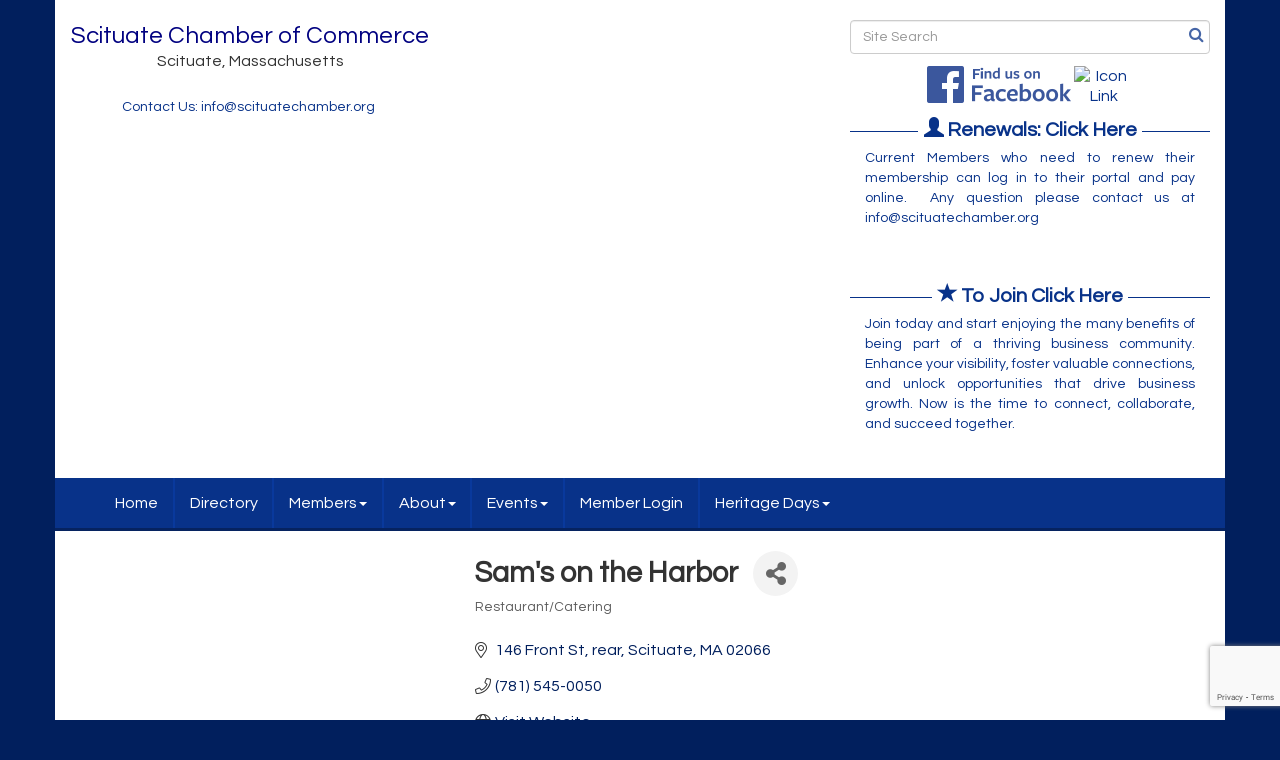

--- FILE ---
content_type: text/html; charset=utf-8
request_url: https://scituatechamber.org/list/member/sam-s-on-the-harbor-2220
body_size: 16317
content:


<!DOCTYPE html>
<!--[if lt IE 7]> <html dir="ltr" lang="en-US" class="ie6"> <![endif]-->
<!--[if IE 7]>    <html dir="ltr" lang="en-US" class="ie7"> <![endif]-->
<!--[if IE 8]>    <html dir="ltr" lang="en-US" class="ie8"> <![endif]-->
<!--[if gt IE 8]><!--> <html dir="ltr" lang="en-US"> <!--<![endif]-->

<!-- BEGIN head -->
<head>
<!-- start injected HTML (CCID=2920) -->
<!-- page template: https://scituatechamber.org/PublicLayout -->
<meta name="keywords" content="breakfast brunch lunch pancakes waffles eggs omelettes omelets burgers sandwiches soups coffee specials" />
<meta name="description" content="Sam&#39;s on the Harbor | Restaurant/Catering" />
<link href="https://scituatechamber.org/integration/customerdefinedcss?_=33BX3w2" rel="stylesheet" type="text/css" />
<!-- link for rss not inserted -->
<link rel="canonical" href="https://scituatechamber.org/list/member/sam-s-on-the-harbor-2220" />
<!-- end injected HTML -->

	<!--Meta Tags-->
	<meta http-equiv="Content-Type" content="text/html; charset=UTF-8" />
    <meta charset="utf-8">
	<!--Title-->
	<title>Sam's on the Harbor | Restaurant/Catering - Scituate Chamber of Commerce, MA</title>
    <!--Favicon-->
    <link rel="shortcut icon" href="https://chambermaster.blob.core.windows.net/userfiles/UserFiles/chambers/2920/CMS/design_elements/favicon.png" type="image/x-icon" />
        
    <!-- Begin Styles -->    
    <!-- Page Header -->
    <script type="text/javascript">
        var BASE_URL = "//scituatechamber.org/";
        var CMS = CMS || {};
        CMS.Warnings = CMS.Warnings || {};
        CMS.Defaults = CMS.Defaults || {};
    </script>
<link href="/Content/bundles/cms-public-styles?v=D8mNTZ-9UqeGhR8ddDkrI_X_p7u8taSdYzURPHS2JXg1" rel="stylesheet"/>
<script src="/Content/bundles/cms-public-header-scripts?v=yPjNtgpZ8y92tvBtDtdFF4JH0RbMuwi-tJnjLPEBD3o1"></script>
    <script type="text/javascript">
        CMS.jQuery = jQuery.noConflict(true);
    </script>
    
    
    
    
    <meta http-equiv="X-UA-Compatible" content="IE=edge">
    <meta name="viewport" content="width=device-width, initial-scale=1">
    <link href='https://fonts.googleapis.com/css?family=PT+Sans:400,700,400italic|Questrial' rel='stylesheet' type='text/css'>
    <!-- ===== Base Template Styles ===== -->
    <link class="cms-style" href="/Themes/Russell/Resources/css/russellstyles.css" rel="stylesheet">
    


    <link rel="stylesheet" href="//scituatechamber.org/css/default" type="text/css" media="all" id="theme-style" />

    <!-- Site Header -->
<!-- header data -->
<style>
/*-- navigation --*/
  .navbar-default .navbar-nav>li>a:hover {background-color: #015c79; border-color: #015c79;}
  .navbar-default .navbar-nav>.open>a, .navbar-default .navbar-nav>.open>a:hover, .navbar-default .navbar-nav>.open>a:focus {background-color: #015c79; border-color: #015c79;}
  .navbar-nav > li > .dropdown-menu {background-color: #015c79;}
  .dropdown-menu > li > a {color: #fff;}
  .dropdown-menu > li > a:hover {color: #fff; background-color: #013e52;}
  
.page-area[pageareaid="Sidebar Top 0"] .cms-image-widget {margin-bottom: 5px;}
  
/*-- footer --*/
  .footer p {color: #fff;}
  .footer a {color: #8ba0cb;}
  .footer .btn-success {border-color: #3b64b9; background-color: #3b64b9;}
  .footer .btn-success:hover {border-color: #043cb0; background-color: #043cb0;}

/*-- Remove Slider Padding --*/
.cms-flexslider {
    border: 0px solid #fff;
}

</style>    <!-- End Styles -->
        <script>
            (function (i, s, o, g, r, a, m) {
                i['GoogleAnalyticsObject'] = r; i[r] = i[r] || function () {
                    (i[r].q = i[r].q || []).push(arguments)
                }, i[r].l = 1 * new Date(); a = s.createElement(o),
                m = s.getElementsByTagName(o)[0]; a.async = 1; a.src = g; m.parentNode.insertBefore(a, m)
            })(window, document, 'script', '//www.google-analytics.com/analytics.js', 'ga');

            ga('create', 'UA-58072407-1', 'auto');
            ga('send', 'pageview');
        </script>
    <!-- jQuery first, then Popper.js, then Bootstrap JS -->
    <script src="https://code.jquery.com/jquery-3.7.1.min.js" crossorigin="anonymous"></script>
    <script type="text/javascript" src="https://code.jquery.com/ui/1.13.2/jquery-ui.min.js"></script>
<script src="https://scituatechamber.org/Content/bundles/SEO4?v=jX-Yo1jNxYBrX6Ffq1gbxQahkKjKjLSiGjCSMnG9UuU1"></script>
    <script type="text/javascript" src="https://ajax.aspnetcdn.com/ajax/globalize/0.1.1/globalize.min.js"></script>
    <script type="text/javascript" src="https://ajax.aspnetcdn.com/ajax/globalize/0.1.1/cultures/globalize.culture.en-US.js"></script>
    <!-- Required meta tags -->
    <meta charset="utf-8">
    <meta name="viewport" content="width=device-width, initial-scale=1, shrink-to-fit=no">
    <link rel="stylesheet" href="https://code.jquery.com/ui/1.13.2/themes/base/jquery-ui.css" type="text/css" media="all" />
    <script type="text/javascript">
        var MNI = MNI || {};
        MNI.CurrentCulture = 'en-US';
        MNI.CultureDateFormat = 'M/d/yyyy';
        MNI.BaseUrl = 'https://scituatechamber.org';
        MNI.jQuery = jQuery.noConflict(true);
        MNI.Page = {
            Domain: 'scituatechamber.org',
            Context: 299,
            Category: null,
            Member: 2220,
            MemberPagePopup: true
        };
        MNI.LayoutPromise = new Promise(function (resolve) {
            MNI.LayoutResolution = resolve;
        });
        MNI.MemberFilterUrl = 'list';
    </script>


    <script src="https://www.google.com/recaptcha/enterprise.js?render=6LfI_T8rAAAAAMkWHrLP_GfSf3tLy9tKa839wcWa" async defer></script>
    <script>

        const SITE_KEY = '6LfI_T8rAAAAAMkWHrLP_GfSf3tLy9tKa839wcWa';

        // Repeatedly check if grecaptcha has been loaded, and call the callback once it's available
        function waitForGrecaptcha(callback, retries = 10, interval = 1000) {
            if (typeof grecaptcha !== 'undefined' && grecaptcha.enterprise.execute) {
                callback();
            } else if (retries > 0) { 
                setTimeout(() => {
                    waitForGrecaptcha(callback, retries - 1, interval);
                }, interval);
            } else {
                console.error("grecaptcha is not available after multiple attempts");
            }
        }

        // Generates a reCAPTCHA v3 token using grecaptcha.enterprise and injects it into the given form.
        // If the token input doesn't exist, it creates one. Then it executes the callback with the token.
        function setReCaptchaToken(formElement, callback, action = 'submit') {
            grecaptcha.enterprise.ready(function () {
                grecaptcha.enterprise.execute(SITE_KEY, { action: action }).then(function (token) {

                    MNI.jQuery(function ($) {
                        let input = $(formElement).find("input[name='g-recaptcha-v3']");

                        if (input.length === 0) {
                            input = $('<input>', {
                                type: 'hidden',
                                name: 'g-recaptcha-v3',
                                value: token
                            });
                            $(formElement).append(input);
                        }
                        else
                            $(input).val(token);

                        if (typeof callback === 'function') callback(token);
                    })

                });
            });
        }

    </script>




<script src="https://scituatechamber.org/Content/bundles/MNI?v=34V3-w6z5bLW9Yl7pjO3C5tja0TdKeHFrpRQ0eCPbz81"></script>


    <meta property='og:url' content='https://scituatechamber.org/list/member/sam-s-on-the-harbor-2220' />
<meta property='og:title' content='Sam&#39;s on the Harbor' />
<meta property='og:description' content='Sam&#39;s is a breakfast and lunch diner located in the rear of Welch building. We offer Daily Specials, Pancakes, Waffles, Eggs, Omelettes, Burgers, Sandwiches and Soups. 7 days a week from 7am-1:30pm' />

    <!-- Bootstrap CSS -->
    <link type="text/css" href="https://scituatechamber.org/Content/SEO4/css/bootstrap/bootstrap-ns.min.css" rel="stylesheet" />
<link href="https://scituatechamber.org/Content/SEO4/css/fontawesome/css/fa.bundle?v=ruPA372u21djZ69Q5Ysnch4rq1PR55j8o6h6btgP60M1" rel="stylesheet"/>
<link href="https://scituatechamber.org/Content/SEO4/css/v4-module.bundle?v=teKUclOSNwyO4iQ2s3q00X0U2jxs0Mkz0T6S0f4p_241" rel="stylesheet"/>
<meta name="referrer" content="origin" /></head>
 <!-- Begin body -->
<body class="cmsbackground">
    


<div id="page-layout" pageLayout="Left Sidebar" pageId=46055>
    


<div class="container bg-header">
    <div class="row">
        <div class="col-md-4">
            
<div class="page-area  global" pageareaid="Head 0">
    <ul class="cms-widgets">

<li class="cms-widget published " contentid="234751" pageareaid="Head 0" order="0" contenttypeid="6">
        <!-- 
    <span>Generic</span>
 -->
    

    <div class="cms-design-panel" id="content-234751">
<p style="text-align: center;"><span style="color:#000080;"><span style="font-size:24px;">Scituate Chamber of Commerce</span></span><br />
Scituate, Massachusetts</p>
    </div>

    <span style="clear:both;display:block;"></span>
</li>


 


<li class="cms-widget " contentid="732810" pageareaid="Head 0" order="1" contenttypeid="6">
        <!-- 
    <span>Generic With Style</span>
 -->
    


    <span style="clear:both;display:block;"></span>
</li>


 


<li class="cms-widget published " contentid="241082" pageareaid="Head 0" order="2" contenttypeid="7">
        <!--  -->
    
    <div class="cms-custom-links">
        <div class="cms-alignment-wrapper center ">
            <ul class="sidebar-nav sidebar-primary  horizontal " id="content-241082">
                    <li>
                        <div class="nav-item">
                            <a href="mailto:info@scituatechamber.org" target=&quot;_blank&quot;>
                                <span class="panel-icon">
                                                                            <span class="panel-image"><img class="blank" src="https://devchambermaster.blob.core.windows.net/cms/media/icons/add-icon-flat.png"></span>
                                                                            <span>Contact Us: info@scituatechamber.org</span>
                                </span>
                            </a>
                        </div>
                    </li>
            </ul>
        </div>
    </div>    

    <span style="clear:both;display:block;"></span>
</li>


 

    </ul>
</div>

            
        </div>
        <div class="col-md-4 hidden-xs">
            
<div class="page-area  global" pageareaid="Head 1">
    <ul class="cms-widgets">
    </ul>
</div>

        </div>
        <div class="col-md-4 hidden-xs text-center">
<div class="page-area  global" pageareaid="Head 2">
    <ul class="cms-widgets">

<li class="cms-widget published " contentid="554152" pageareaid="Head 2" order="0" contenttypeid="14">
        <!-- 
    <span>Search</span>
 -->
    

    <div class="cms-design-panel" id="content-554152">

<script type="text/javascript">
        (function ($) {
            $(function () {
                $('#content-554152 .cms-search').SiteSearch();
            });
        })(CMS.jQuery)
</script>
<style>
    #content-554152 .cms-search.cms-search-custom .cms-search-holder {
        color:#0071bc;
    }
    #content-554152 .cms-search.cms-search-custom .cms-search-go:hover {
        color:#0071bc;
        border: 1px solid #0071bc;
    }
    #content-554152 .cms-search.cms-search-custom .cms-search-go:not(:hover),
    #content-554152 .cms-search.cms-search-custom .cms-search-go:active {
        background-color: #0071bc;
    }
    #content-554152 .cms-search-results {
        width:100%;
    }
    #content-554152 .cms-search-wrapper {
        width: 100%;
    }
    #content-554152 .cms-search {
        text-align:center ;
    }
    #content-554152 .form-group input.form-control {
        padding-right:25px;
    }
    #content-554152 .cms-pages-results {
        display:block;
    }
    #content-554152 .cms-members-results {
        display:block;
    }
    #content-554152 .cms-category-results {
        display:block;
    }
    #content-554152 .cms-quicklink-results {
        display:block;
    }
    #content-554152 .cms-events-results {
        display:block;
    }
    #content-554152 .cms-search-go {
        display:none;
    }
    #content-554152 .cms-search-holder {
        display:block;
    }
    #content-554152 .search-wrapper {
        margin-right:auto;
    }
</style>
<div class="cms-content cms-search cms-search-primary" state="none">
    <div class="cms-search-wrapper">
        <div class="form-group">
            <i class="fa fa-search cms-search-holder" title="Search"></i>
            <div class="cms-search-go">Go</div>
            <div class="search-wrapper">
                <input type="text" class="form-control" placeholder="Site Search">
                <input type="hidden" class="cms-search-mask" value="31">
                <input type="hidden" class="cms-search-limit" value="15">
            </div>
        </div>
        <div class="cms-search-results">
            <div class="search-results-wrapper">
                <div class="cms-pages-results">
                    <h4><strong>Pages</strong></h4>
                    <ul></ul>
                </div>
                <div class="cms-members-results">
                    <h4><strong>Members</strong></h4>
                    <ul></ul>
                </div>
                <div class="cms-category-results">
                    <h4><strong>Categories</strong></h4>
                    <ul></ul>
                </div>
                <div class="cms-quicklink-results">
                    <h4><strong>Quicklinks</strong></h4>
                    <ul></ul>
                </div>
                <div class="cms-events-results">
                    <h4><strong>Events</strong></h4>
                    <ul></ul>
                </div>
            </div>
        </div>
    </div>
</div>





    </div>

    <span style="clear:both;display:block;"></span>
</li>


 


<li class="cms-widget published " contentid="232620" pageareaid="Head 2" order="1" contenttypeid="9">
        <!--  -->
    
    <div class="cms-cm-icons">
        <ul class="cms-icon-links fixed  icon-links-primary  center " count="2" id="content-232620">
                <li class="cms-icon-link">
                    <a href="http://www.facebook.com/pages/Scituate-Chamber-of-Commerce/195754347114770 " target=&quot;_blank&quot;>
                        <div class="panel-icon">
                                                            <span class="panel-image"><img class="transparent FindUsOnFacebook-png" src="https://devchambermaster.blob.core.windows.net/cms/media/icons/social/classic/FindUsOnFacebook.png" title="Icon Link"></span>
                        </div>
                    </a>
                </li>
                <li class="cms-icon-link">
                    <a href="https://www.instagram.com/scituatechamberofcommerce?utm_source=ig_web_button_share_sheet&amp;igsh=ZDNlZDc0MzIxNw==" target=&quot;_blank&quot;>
                        <div class="panel-icon">
                                                            <span class="panel-image"><img class="transparent" src="https://chambermaster.blob.core.windows.net/userfiles/UserFiles/chambers/2920/CMS/Instagram_icon(1).png" title="Icon Link"></span>
                        </div>
                    </a>
                </li>
        </ul>
    </div>

    <span style="clear:both;display:block;"></span>
</li>


 


<li class="cms-widget published " contentid="732809" pageareaid="Head 2" order="2" contenttypeid="6">
        <!-- 
    <span>Generic With Style</span>
 -->
    

    <div class="cms-design-panel" id="content-732809">
            <div class="panel panel-primary  panel-line ">
                <div class="panel-heading ">
                        <a href="https://scituatechamber.org/login/" >
                                <h3 class="panel-title">
        <span class="panel-icon">
                <i class="glyphicon glyphicon-user"></i>
                    </span>
            <span class="panel-text">Renewals: Click Here</span>
    </h3>

                        </a>
                </div>
                <div class="panel-body">
                    <p style="text-align: justify;"><span style="font-size:14px;">Current Members who need to renew their membership can log in to their portal and pay online.&nbsp; Any question please contact us at info@scituatechamber.org</span></p>

                </div>
            </div>
    </div>

    <span style="clear:both;display:block;"></span>
</li>


 


<li class="cms-widget published " contentid="232611" pageareaid="Head 2" order="3" contenttypeid="6">
        <!-- 
    <span>Generic With Style</span>
 -->
    

    <div class="cms-design-panel" id="content-232611">
            <div class="panel panel-primary  panel-line ">
                <div class="panel-heading ">
                        <a href="https://scituatechamber.org/member/newmemberapp" >
                                <h3 class="panel-title">
        <span class="panel-icon">
                <i class="glyphicon glyphicon-star"></i>
                    </span>
            <span class="panel-text">To Join Click Here</span>
    </h3>

                        </a>
                </div>
                <div class="panel-body">
                    <p style="text-align: justify;"><span style="font-size:14px;">Join today and start enjoying the many benefits of being part of a thriving business community. Enhance your visibility, foster valuable connections, and unlock opportunities that drive business growth. Now is the time to connect, collaborate, and succeed together.</span></p>

                </div>
            </div>
    </div>

    <span style="clear:both;display:block;"></span>
</li>


 

    </ul>
</div>
</div>
    </div>
    <!-- /header container-->
</div>
<!-- Main Nav  -->
<nav class="container navbar navbar-default" role="navigation">
    <div class="container">
        <!-- Brand and toggle get grouped for better mobile display -->
        <div class="navbar-header">
            <button type="button" class="navbar-toggle" data-toggle="collapse" data-target="#bs-example-navbar-collapse-1"> <span class="sr-only">Toggle navigation</span> <span class="icon-bar"></span> <span class="icon-bar"></span> <span class="icon-bar"></span> </button>
        </div>

        <!-- Collect the nav links, forms, and other content for toggling -->
        <div class="collapse navbar-collapse" id="bs-example-navbar-collapse-1">
            <div id="cm-cms-menu">
                

<ul menu-id="3632" class="nav navbar-nav cms-bootstrap-menu">
                <li ><a href="/" target="_self">Home</a></li>
            <li ><a href="/list/" target="_self">Directory</a></li>
            <li class="dropdown">
                <a href="#" class="dropdown-toggle" data-toggle="dropdown" target="_self">Members<b class="caret"></b></a>
                <ul class="dropdown-menu">
                                <li ><a href="/members/" target="_self">Member Directory</a></li>
            <li marker=member-login><a href="/login/" target="_self">Member Login</a></li>

                </ul>
            </li>
            <li class="dropdown">
                <a href="#" class="dropdown-toggle" data-toggle="dropdown" target="_self">About<b class="caret"></b></a>
                <ul class="dropdown-menu">
                                <li ><a href="/about-us" target="_self">About Us</a></li>
            <li ><a href="/board-of-directors" target="_self">Board of Directors</a></li>
            <li ><a href="/member/newmemberapp/" target="_self">Join</a></li>
            <li ><a href="/contact/" target="_self">Contact Us</a></li>

                </ul>
            </li>
            <li class="dropdown">
                <a href="/events/" class="dropdown-toggle" data-toggle="dropdown" target="_self">Events<b class="caret"></b></a>
                <ul class="dropdown-menu">
                                <li ><a href="/events/" target="_self">Events List</a></li>
            <li ><a href="/events/calendar/" target="_self">Events Calendar</a></li>
            <li ><a href="/weather/" target="_self">Weather</a></li>

                </ul>
            </li>
            <li marker=member-login><a href="/login/" target="_self">Member Login</a></li>
            <li class="dropdown">
                <a href="#" class="dropdown-toggle" data-toggle="dropdown" target="_self">Heritage Days<b class="caret"></b></a>
                <ul class="dropdown-menu">
                                <li ><a href="https://docs.google.com/forms/d/e/1FAIpQLSfSOcrWUx-ZmJOUVnP1AaUbEjuod22xg8Fz7fVNRlPt7MgiXQ/viewform" target="_blank">Sponsor Application</a></li>
            <li ><a href="https://docs.google.com/forms/d/e/1FAIpQLSfmWvMDFYdI0n0Y91SpL_sAvxW2OjPh6fMjuWD6l7QioDeS3Q/viewform" target="_blank">Vendor Applications</a></li>

                </ul>
            </li>

</ul>


            </div>
        </div>
        <!-- /.navbar-collapse -->
    </div>
    <!-- /.container -->
</nav>
<!-- CONTENT
=================================-->
<div class="container bg-main">
    <form role="search" class="form-inline visible-xs">
        
<div class="page-area  global" pageareaid="Head 3">
    <ul class="cms-widgets">

<li class="cms-widget published " contentid="232617" pageareaid="Head 3" order="0" contenttypeid="7">
        <!--  -->
    
    <div class="cms-custom-links">
        <div class="cms-alignment-wrapper center ">
            <ul class="sidebar-nav sidebar-primary  vertical " id="content-232617">
                    <li>
                        <div class="nav-item">
                            <a href="/member/newmemberapp" >
                                <span class="panel-icon">
                                                                            <span class="panel-image"><img class="blank" src="https://devchambermaster.blob.core.windows.net/cms/media/icons/add-icon-flat.png"></span>
                                                                            <span>Join Today</span>
                                </span>
                            </a>
                        </div>
                    </li>
                    <li>
                        <div class="nav-item">
                            <a href="/list" >
                                <span class="panel-icon">
                                                                            <span class="panel-image"><img class="blank" src="https://devchambermaster.blob.core.windows.net/cms/media/icons/add-icon-flat.png"></span>
                                                                            <span>Find a Member</span>
                                </span>
                            </a>
                        </div>
                    </li>
                    <li>
                        <div class="nav-item">
                            <a href="/events" >
                                <span class="panel-icon">
                                                                            <span class="panel-image"><img class="blank" src="https://devchambermaster.blob.core.windows.net/cms/media/icons/add-icon-flat.png"></span>
                                                                            <span>View Events</span>
                                </span>
                            </a>
                        </div>
                    </li>
            </ul>
        </div>
    </div>    

    <span style="clear:both;display:block;"></span>
</li>


 


<li class="cms-widget published " contentid="232622" pageareaid="Head 3" order="0" contenttypeid="5">
        <!--  -->
    
    <script type="text/javascript">
        (function ($) {
            $(function () {
                
                if (CMS.Theme != 'Nova') {
                    $('#content-232622').SiteSearch();
                }
            });
        })(CMS.jQuery)
    </script>
    <div class="cms-content cms-search" id="content-232622" state="none">
        <div class="form-group">
            <input type="text" class="form-control" placeholder="Search Site">
        </div>
        <div class="cms-search-results">
            <div class="search-results-wrapper">
                <div class="cms-pages-results">
                    <h4><strong>Pages</strong></h4>
                    <ul></ul>
                </div>
                <div class="cms-members-results">
                    <h4><strong>Members</strong></h4>
                    <ul></ul>
                </div>
                <div class="cms-category-results">
                    <h4><strong>Categories</strong></h4>
                    <ul></ul>
                </div>
                <div class="cms-quicklink-results">
                    <h4><strong>Quicklinks</strong></h4>
                    <ul></ul>
                </div>
                <div class="cms-events-results">
                    <h4><strong>Events</strong></h4>
                    <ul></ul>
                </div>
            </div>
        </div>
    </div>



    <span style="clear:both;display:block;"></span>
</li>


 

    </ul>
</div>

    </form>
    
<div class="page-area  global" pageareaid="Layout Top 0">
    <ul class="cms-widgets">
    </ul>
</div>

    

<div class="page-area  local" pageareaid="1">
    <ul class="cms-widgets">
    </ul>
</div>

<div class="row">
    <!-- Main Content Area -->
    <div class="col-md-8 col-md-push-4">
        
<div class="page-area  local" pageareaid="Main">
    <ul class="cms-widgets">

<li class="cms-widget published " contentid="232605" pageareaid="Main" order="0" contenttypeid="1">
        <!--  -->
    
    <div class="cms-content" id="content-232605">
            <div id="gzns">
        



<div class="container-fluid gz-search-details" itemscope="itemscope" itemtype="http://schema.org/LocalBusiness">
    <!--member detail page header -->
  <!--page title and share buttons -->
  <div class="row gz-details-header">
        <div class="col-auto pr-0 gz-details-logo-col">
		    
	    </div>
	    <div class="col pl-0">
		    <div class="d-flex gz-details-head">
                    <h1 class="gz-pagetitle" itemprop="name">Sam&#39;s on the Harbor</h1>
			    <!-- share Button trigger modal -->
		            <button id="shareDrop" type="button" class="gz-share-btn" data-toggle="modal" data-target="#shareModal" aria-label="Share Button"> <i class="gz-fas gz-fa-share-alt"></i></button>
		    </div>
		            <div class="gz-details-categories">
		                <h5 class="gz-subtitle sr-only">Categories</h5>
		                <p><span class="gz-cat">Restaurant/Catering</span></p>
		            </div>
	    </div>
  </div>
  <!-- row for links and map -->
  <div class="row gz-details-links">
    <div class="col-sm-7 col-md-8">
      <ul class="list-group gz-list-group">
              <li class="list-group-item gz-card-address">
			    <a href="https://www.google.com/maps?q=146%20Front%20St,%20rear,%20Scituate,%20MA,%2002066" onclick="MNI.Hit.MemberMap(2220)" target="_blank" class="card-link" itemprop="address" itemscope="itemscope" itemtype="http://schema.org/PostalAddress">
                    <i class="gz-fal gz-fa-map-marker-alt"></i>
                    <span class="gz-street-address" itemprop="streetAddress">146 Front St</span>
                    <span class="gz-street-address" itemprop="streetAddress">rear</span>
                    
                    
                    <span class="gz-address-city" itemprop="addressLocality">Scituate</span>
                    <span itemprop="addressRegion">MA</span>
                    <span itemprop="postalCode">02066</span>
                </a>
              </li>
        <li class="list-group-item gz-card-phone">
			<a href="tel:7815450050" class="card-link"><i class="gz-fal gz-fa-phone"></i><span itemprop="telephone">(781) 545-0050</span></a>
		</li>
        
        
        
        <li class="list-group-item gz-card-website">
			<a href="http://samsontheharbor.com" onclick="MNI.Hit.MemberWebsite(2220)" itemprop="url" class="card-link"><i class="gz-fal gz-fa-globe"></i><span itemprop="sameAs">Visit Website</span></a>
		</li>

            <li class="list-group-item gz-card-social">
              <a class="gz-social-facebook" target="_blank" href="http://www.facebook.com/SamsScituate" title="View on Facebook"><i class="gz-fab gz-fa-facebook-f"></i></a><a class="gz-social-instagram" target="_blank" href="http://instagram.com/samsscituate" title="View on Instagram"><i class="gz-fab gz-fa-instagram"></i></a>
            </li>
      </ul>
      
	  
    </div>
    <div class="col-sm-5 col-md-4">
        
        
    </div>
  </div>


  <!-- row for about -->
  <div class="row gz-details-about" itemprop="description">
    <div class="col">
      <h3 class="gz-subtitle">About Us</h3>
      <p>
Sam's is a breakfast and lunch diner located in the rear of Welch building. We offer Daily Specials, Pancakes, Waffles, Eggs, Omelettes, Burgers, Sandwiches and Soups. 7 days a week from 7am-1:30pm
      </p>
    </div>
  </div>

  <!-- row for video and highlights -->
  <div class="row gz-video-highlights">
    <!-- if no video, omit entire gz-details-video column below -->
    

	<!-- if no highlights, omit entire gz-details-highlights column below -->
  </div>

<!-- row for images, omit entire row if none exist. Each image will pull up modal with the full size image in it. Same module, unique image, see https://getbootstrap.com/docs/4.1/components/modal/#varying-modal-content -->
<!-- row for news -->
<!-- row for jobs -->

<!-- row for Hot Deals -->

<!-- row for Events -->

    <!-- row for member contacts -->
       <div class="row gz-details-reps">
            <div class="col">
                <h3 class="gz-subtitle">Rep/Contact Info</h3>
                <div class="card-deck">
                        <div class="card gz-rep-card">
                            <div>
                                <span class="gz-rep-img-placeholder " ><i class="gz-fas gz-fa-user"></i></span>
                                
                            </div>
                            <div class="modal fade" id="gz-bio-rep-278" tabindex="-1" role="dialog" aria-labelledby="bioModalLabel" aria-hidden="true">
                                <div class="modal-dialog" role="document">
                                    <div class="modal-content">
                                        <div class="modal-header">
                                            <h5 class="modal-title" id="bioModalLabel">
                                            <div class="gz-member-repname">Mike Thibodeau</div>
                                            </h5>
                                            <button type="button" class="close" data-dismiss="modal" aria-label="Close"> <span aria-hidden="true">&times;</span> </button>
                                        </div>
                                        <div class="modal-body">
                                            <span></span>
                                        </div>
                                        <div class="modal-footer">
                                            <button type="button" class="btn" data-dismiss="modal">Close</button>
                                        </div>
                                    </div>
                                </div>
                            </div>
                            <div class="card-body">
                                <h5 class="card-title">
                                    <div class="gz-member-repname " >Mike Thibodeau</div>
                                    
                                </h5>
																<ul class="list-group list-group-flush gz-rep-list">
																    <li class="list-group-item">
																				<span class="gz-rep-phone">Phone:</span>
																				<span class="gz-rep-phone-num">(781) 545-0050</span>
																		</li>
																    
																    <li class="list-group-item">
																				<span class="gz-rep-phone">Cell Phone:</span>
																				<span class="gz-rep-phone-num">(781) 490-2170</span>
																		</li>
																		<li class="list-group-item">
																				<a href="javascript:void(0)" class="gz-directory-contactrep" repid="278">Send an Email</a>
																		</li>
                                        <li class="list-group-item">
			                                	<a href="https://www.google.com/maps?q=146%20Front%20St,%20rear,%20Scituate,%20MA,%2002066" target="_blank" class="card-link gz-rep-card-add" itemprop="address" itemscope="itemscope" itemtype="http://schema.org/PostalAddress">
                                                <i class="gz-fal gz-fa-map-marker-alt"></i>
                                                <span class="gz-street-address" itemprop="streetAddress">146 Front St</span>
                                                <span class="gz-street-address" itemprop="streetAddress">rear</span>
                                                <span class="gz-address-city" itemprop="addressLocality">Scituate</span>
                                                <span itemprop="addressRegion">MA</span>
                                                <span itemprop="postalCode">02066</span>
                                            </a>
                                        </li>
																 </ul>
                                <div>


                                </div>
                            </div>
                      </div>
               </div>
          </div>
     </div>

     <!-- share Modal for share button next to page title -->
     <div class="modal share-modal fade" id="shareModal" tabindex="-1" role="dialog" aria-labelledby="shareModaLabel" aria-hidden="true">
          <div class="modal-dialog" role="document">
               <div class="modal-content">
                    <div class="modal-header">
                         <h5 class="modal-title" id="shareModaLabel">Share</h5>
                         <button type="button" class="close" data-dismiss="modal" aria-label="Close"> <span aria-hidden="true">&times;</span> </button>
                    </div>
                    <div class="modal-body">
                         <!--add <a> for each option that currently exists-->
                         <a class="gz-shareprint" rel="nofollow" href="https://scituatechamber.org/list/member/sam-s-on-the-harbor-2220?rendermode=print" title="Print this page" rel="nofollow" target="_blank" onclick="return!MNI.Window.Print(this)"><i class="gz-fal gz-fa-print"></i>Print</a>
                         <a class="gz-shareemail" href="#" data-toggle="modal" data-target="#gz-info-contactfriend" title="Share by Email"><i class="gz-fal gz-fa-envelope"></i>Email</a>
                         <a class="gz-sharefacebook" href="https://www.facebook.com/sharer.php?u=https%3a%2f%2fscituatechamber.org%2flist%2fmember%2fsam-s-on-the-harbor-2220&amp;p[title]=Sam%27s+on+the+Harbor" title="Share on Facebook"><i class="gz-fab gz-fa-facebook"></i>Facebook</a>
                         <a class="gz-sharetwitter" href="https://www.twitter.com/share?url=https://scituatechamber.org/list/member/sam-s-on-the-harbor-2220&amp;text=Sam%27s+on+the+Harbor" title="Share on Twitter"><i class="gz-fab gz-fa-x-twitter"></i>Twitter</a>
                         <a class="gz-sharelinkedin" href="https://www.linkedin.com/shareArticle?mini=true&amp;url=https%3a%2f%2fscituatechamber.org%2flist%2fmember%2fsam-s-on-the-harbor-2220&amp;title=Sam%27s+on+the+Harbor" title="Share on LinkedIn"><i class="gz-fab gz-fa-linkedin"></i>LinkedIn</a>
                         
                    </div>
                    <div class="modal-footer">
                         <button type="button" class="btn" data-dismiss="modal">Close</button>
                    </div>
               </div>
          </div>
     </div>
     <div class="modal share-modal fade" id="gz-info-contactfriend" tabindex="-1" role="dialog" aria-labelledby="contactFriendLabel" aria-hidden="true">
        <div class="modal-dialog" role="document">
            <div class="modal-content">
                <div class="modal-header">
                    <h5 class="modal-title" id="contactFriendLabel">Tell a Friend</h5>
                    <button type="button" class="close" data-dismiss="modal" aria-label="Close"> <span aria-hidden="true">&times;</span> </button>
                </div>
                <div class="modal-body"></div>
                <div class="modal-footer">
                    <button type="button" class="btn send-btn">Send Request</button><button type="button" class="btn" data-dismiss="modal">Cancel</button>
                </div>
            </div>
        </div>
     </div>
     <!-- end of Modal -->
     <form id="gz-directory-contactform" action="https://scituatechamber.org/inforeq/contactmembers" method="post" target="_blank" style="display:none">
        <input type="hidden" name="targets" value="2220" />
        <input type="hidden" name="command" value="addSingleMember" />
        <input id="contactform-repid" type="hidden" name="repid" value="" />
    </form>
</div>

        
    <script type="text/javascript">
        MNI.ITEM_TYPE = 0;
        MNI.ITEM_ID = 2220;
        (function ($) {
            $('#gz-directory-contactmember').click(function (e) {
                e.preventDefault();
                $('#gz-directory-contactform').submit();
            });

            $('.gz-directory-contactrep').click(function (e) {
                e.preventDefault();
                var id = $(this).attr('repid')
                $('#contactform-repid').val(id);
                $('#gz-directory-contactform').submit();
            });


        })(MNI.jQuery);
    </script>

        <!-- JavaScript for Bootstrap 4 components -->
        <!-- js to make 4 column layout instead of 3 column when the module page content area is larger than 950, this is to accomodate for full-width templates and templates that have sidebars-->
        <script type="text/javascript">
            (function ($) {
                $(function () {
                    var $gzns = $('#gzns');
                    var $info = $('#gzns').find('.col-sm-6.col-md-4');
                    if ($gzns.width() > 950) {
                        $info.addClass('col-lg-3');
                    }

                    var store = window.localStorage;
                    var key = "7-list-view";
                    var printKey = "24-list-view";
                    $('.gz-view-btn').click(function (e) {
                        e.preventDefault();
                        $('.gz-view-btn').removeClass('active');
                        $(this).addClass('active');
                        if ($(this).hasClass('gz-list-view')) {
                            store.setItem(key, true);
                            store.setItem(printKey, true);
                            $('.gz-list-card-wrapper').removeClass('col-sm-6 col-md-4').addClass('gz-list-col');
                        } else {
                            store.setItem(key, false);
                            store.setItem(printKey, false);
                            $('.gz-list-card-wrapper').addClass('col-sm-6 col-md-4').removeClass('gz-list-col');
                        }
                    });
                    
                    var isListView = store.getItem(key) == null ? MNI.DEFAULT_LISTING : store.getItem(key) == "true";
                    if (isListView) $('.gz-view-btn.gz-list-view').click();
                    store.setItem(printKey, isListView);
                    MNI.LayoutResolution();

                    (function ($modal) {
                        if ($modal[0]) {
                            $('#gz-info-contactfriend').on('shown.bs.modal', function (e) {
                                $modal.css('max-height', $(window).height() + 'px');
                                $modal.addClass('isLoading');
                                $.ajax({ url: MNI.BaseUrl + '/inforeq/contactFriend?itemType='+MNI.ITEM_TYPE+'&itemId='+MNI.ITEM_ID })
                                    .then(function (r) {
                                        $modal.find('.modal-body')
                                            .html($.parseHTML(r.Html));
                                        $modal.removeClass('isLoading');
                                        $('#gz-info-contactfriend').addClass('in');
                                        $.getScript("https://www.google.com/recaptcha/api.js");
                                    });
                            });
                            $('#gz-info-contactfriend .send-btn').click(function () {
                                var $form = $modal.find('form');
                                $modal.addClass('isLoading');
                                $.ajax({
                                    url: $form.attr('action'),
                                    type: 'POST',
                                    data: $form.serialize(),
                                    dataType: 'json'
                                }).then(function (r) {
                                    if (r.Success) $('#gz-info-contactfriend').modal('hide');
                                    else $modal.find('.modal-body').html($.parseHTML(r.Html));
                                    $.getScript("https://www.google.com/recaptcha/api.js");
                                    $modal.removeClass('isLoading');
                                });
                            });
                        }
                    })($('#gz-info-contactfriend .modal-content'));

                    (function ($modal) {
                        if ($modal[0]) {
                            $('#gz-info-subscribe').on('shown.bs.modal', function (e) {
                            $('#gz-info-subscribe .send-btn').show();
                            $modal.addClass('isLoading');
                                $.ajax({ url: MNI.SUBSCRIBE_URL })
                                .then(function (r) {
                                    $modal.find('.modal-body')
                                        .html(r);

                                    $modal.removeClass('isLoading');
                                });
                            });
                            $('#gz-info-subscribe .send-btn').click(function () {
                                var $form = $modal.find('form');
                                $modal.addClass('isLoading');

                                waitForGrecaptcha(() => {
                                    setReCaptchaToken($form, () => {
                                        $.ajax({
                                            url: $form.attr('action'),
                                            type: 'POST',
                                            data: $form.serialize()
                                        }).then(function (r) {
                                            if (r.toLowerCase().search('thank you') != -1) {
                                                $('#gz-info-subscribe .send-btn').hide();
                                            }
                                            $modal.find('.modal-body').html(r);
                                            $modal.removeClass('isLoading');
                                        });
                                    }, "hotDealsSubscribe");
                                })                        
                            });
                        }
                    })($('#gz-info-subscribe .modal-content'));

                    (function ($modal) {
                        $('#gz-info-calendarformat').on('shown.bs.modal', function (e) {
                            var backdropElem = "<div class=\"modal-backdrop fade in\" style=\"height: 731px;\" ></div >";
                            $('#gz-info-calendarformat').addClass('in');                           
                            if (!($('#gz-info-calendarformat .modal-backdrop').length)) {
                                $('#gz-info-calendarformat').prepend(backdropElem);
                            }
                            else {
                                $('#gz-info-calendarformat .modal-backdrop').addClass('in');
                            }
                        });
                        $('#gz-info-calendarformat').on('hidden.bs.modal', function (e) {
                            $('#gz-info-calendarformat').removeClass('in');
                            $('#gz-info-calendarformat .modal-backdrop').remove();
                        });
                        if ($modal[0]) {
                            $('.calendarLink').click(function (e) {
                                $('#gz-info-calendarformat').modal('hide');
                            });
                        }
                    })($('#gz-info-calendarformat .modal-content'));

                    // Constructs the Find Members type ahead suggestion engine. Tokenizes on the Name item in the remote return object. Case Sensitive usage.
                    var members = new Bloodhound({
                        datumTokenizer: Bloodhound.tokenizers.whitespace,
                        queryTokenizer: Bloodhound.tokenizers.whitespace,
                        remote: {
                            url: MNI.BaseUrl + '/list/find?q=%searchTerm',
                            wildcard: '%searchTerm',
                            replace: function () {
                                var q = MNI.BaseUrl + '/list/find?q=' + encodeURIComponent($('.gz-search-keyword').val());
                                var categoryId = $('#catgId').val();
                                var quickLinkId = $('#qlId').val();
                                if (categoryId) {
                                    q += "&catgId=" + encodeURIComponent(categoryId);
                                }
                                if (quickLinkId) {
                                    q += "&qlid=" + encodeURIComponent(quickLinkId);
                                }
                                return q;
                            }
                        }
                    });

                    // Initializing the typeahead using the Bloodhound remote dataset. Display the Name and Type from the dataset via the suggestion template. Case sensitive.
                    $('.member-typeahead').typeahead({
                        hint: false,
                    },
                        {
                            display: 'Name',
                            source: members,
                            limit: Infinity,
                            templates: {
                                suggestion: function (data) { return '<div class="mn-autocomplete"><span class="mn-autocomplete-name">' + data.Name + '</span></br><span class="mn-autocomplete-type">' + data.Type + '</span></div>' }
                            }
                    });

                    $('.member-typeahead').on('typeahead:selected', function (evt, item) {
                        var openInNewWindow = MNI.Page.MemberPagePopup
                        var doAction = openInNewWindow ? MNI.openNewWindow : MNI.redirectTo;

                        switch (item.ResultType) {
                            case 1: // AutocompleteSearchResultType.Category
                                doAction(MNI.Path.Category(item.SlugWithID));
                                break;
                            case 2: // AutocompleteSearchResultType.QuickLink
                                doAction(MNI.Path.QuickLink(item.SlugWithID));
                                break;
                            case 3: // AutocompleteSearchResultType.Member
                                if (item.MemberPageAction == 1) {
                                    MNI.logHitStat("mbrws", item.ID).then(function () {
                                        var location = item.WebParticipation < 10 ? MNI.Path.MemberKeywordSearch(item.Name) : MNI.Path.Member(item.SlugWithID);
                                        doAction(location);
                                    });
                                }
                                else {
                                    var location = item.WebParticipation < 10 ? MNI.Path.MemberKeywordSearch(item.Name) : MNI.Path.Member(item.SlugWithID);
                                    doAction(location);
                                }
                                break;
                        }
                    })

                    $('#category-select').change(function () {
                        // Store the category ID in a hidden field so the remote fetch can use it when necessary
                        var categoryId = $('#category-select option:selected').val();
                        $('#catgId').val(categoryId);
                        // Don't rely on prior locally cached data when the category is changed.
                        $('.member-typeahead').typeahead('destroy');
                        $('.member-typeahead').typeahead({
                            hint: false,
                        },
                            {
                                display: 'Name',
                                source: members,
                                limit: Infinity,
                                templates: {
                                    suggestion: function (data) { return '<div class="mn-autocomplete"><span class="mn-autocomplete-name">' + data.Name + '</span></br><span class="mn-autocomplete-type">' + data.Type + '</span></div>' }
                                }
                            });
                    });
                    MNI.Plugins.AutoComplete.Init('#mn-search-geoip input', { path: '/' + MNI.MemberFilterUrl + '/find-geographic' });
                });
            })(MNI.jQuery);
        </script>
    </div>

    </div>



    <span style="clear:both;display:block;"></span>
</li>


 

    </ul>
</div>

        <!--Flex Slider End -->
        <div class="row">
            <div class="col-md-6">
                
<div class="page-area  local" pageareaid="2">
    <ul class="cms-widgets">
    </ul>
</div>

            </div>
            <div class="col-md-6">
                
<div class="page-area  local" pageareaid="3">
    <ul class="cms-widgets">
    </ul>
</div>

            </div>
        </div>
        
<div class="page-area  local" pageareaid="4">
    <ul class="cms-widgets">
    </ul>
</div>

        <div class="row">
            <div class="col-md-6">
                
<div class="page-area  local" pageareaid="5">
    <ul class="cms-widgets">
    </ul>
</div>

            </div>
            <div class="col-md-6">
                
<div class="page-area  local" pageareaid="6">
    <ul class="cms-widgets">
    </ul>
</div>

            </div>
        </div>
        
<div class="page-area  local" pageareaid="7">
    <ul class="cms-widgets">
    </ul>
</div>

    </div>
    <!-- Left Side Bar -->
    <div class="col-md-4 col-md-pull-8">
        <!-- <div id="sidebar"> -->
            
<div class="page-area  global" pageareaid="Sidebar Top 0">
    <ul class="cms-widgets">

<li class="cms-widget " contentid="241101" pageareaid="Sidebar Top 0" order="0" contenttypeid="6">
        <!-- 
    <span>Generic With Style</span>
 -->
    


    <span style="clear:both;display:block;"></span>
</li>


 


<li class="cms-widget " contentid="241099" pageareaid="Sidebar Top 0" order="1" contenttypeid="6">
        <!-- 
    <span>Generic With Style</span>
 -->
    


    <span style="clear:both;display:block;"></span>
</li>


 

    </ul>
</div>

            <!-- Left Side Quick Links -->
            
<div class="page-area  local" pageareaid="8">
    <ul class="cms-widgets">
    </ul>
</div>

            
        <!-- </div> -->
    </div>
    <!-- /Left Side Bar -->
</div>

<div class="page-area  local" pageareaid="9">
    <ul class="cms-widgets">
    </ul>
</div>

<div class="row">
            <div class="col-md-4">
                
<div class="page-area  local" pageareaid="10">
    <ul class="cms-widgets">
    </ul>
</div>

            </div>
            <div class="col-md-4">
                
<div class="page-area  local" pageareaid="11">
    <ul class="cms-widgets">
    </ul>
</div>

            </div>
            <div class="col-md-4">
                
<div class="page-area  local" pageareaid="12">
    <ul class="cms-widgets">
    </ul>
</div>

            </div>
        </div>
  
    
<div class="page-area  global" pageareaid="Layout Bottom 0">
    <ul class="cms-widgets">
    </ul>
</div>

</div>
<!-- /container -->
<div class="container-fluid footer">
    <div class="row">
        <div class="container">
            <div class="col-md-4">
                
<div class="page-area  global" pageareaid="Footer 0">
    <ul class="cms-widgets">

<li class="cms-widget " contentid="617604" pageareaid="Footer 0" order="0" contenttypeid="7">
        <!--  -->
    

    <span style="clear:both;display:block;"></span>
</li>


 

    </ul>
</div>

            </div>
            <div class="col-md-4">
                
<div class="page-area  global" pageareaid="Footer 1">
    <ul class="cms-widgets">

<li class="cms-widget published " contentid="232619" pageareaid="Footer 1" order="0" contenttypeid="9">
        <!--  -->
    
    <div class="cms-cm-icons">
        <ul class="cms-icon-links fixed  icon-links-optional  center " count="5" id="content-232619">
                <li class="cms-icon-link">
                    <a href="/list" >
                        <div class="panel-icon">
                                                            <span class="panel-image"><img class="flat" src="https://devchambermaster.blob.core.windows.net/cms/media/icons/module/Flat-Mono-1/list.png" title="Directory"></span>
                        </div>
                            <span class="cms-icon-title">Directory</span>
                    </a>
                </li>
                <li class="cms-icon-link">
                    <a href="/hotdeals" >
                        <div class="panel-icon">
                                                            <span class="panel-image"><img class="flat" src="https://devchambermaster.blob.core.windows.net/cms/media/icons/module/Flat-Mono-1/hotdeals.png" title="Deals"></span>
                        </div>
                            <span class="cms-icon-title">Deals</span>
                    </a>
                </li>
                <li class="cms-icon-link">
                    <a href="/jobs" >
                        <div class="panel-icon">
                                                            <span class="panel-image"><img class="flat" src="https://devchambermaster.blob.core.windows.net/cms/media/icons/module/Flat-Mono-1/jobs.png" title="Jobs"></span>
                        </div>
                            <span class="cms-icon-title">Jobs</span>
                    </a>
                </li>
                <li class="cms-icon-link">
                    <a href="/news" >
                        <div class="panel-icon">
                                                            <span class="panel-image"><img class="flat" src="https://devchambermaster.blob.core.windows.net/cms/media/icons/module/Flat-Mono-1/news.png" title="News"></span>
                        </div>
                            <span class="cms-icon-title">News</span>
                    </a>
                </li>
                <li class="cms-icon-link">
                    <a href="/events" >
                        <div class="panel-icon">
                                                            <span class="panel-image"><img class="flat" src="https://devchambermaster.blob.core.windows.net/cms/media/icons/module/Flat-Mono-1/events.png" title="Events"></span>
                        </div>
                            <span class="cms-icon-title">Events</span>
                    </a>
                </li>
        </ul>
    </div>

    <span style="clear:both;display:block;"></span>
</li>


 

    </ul>
</div>

            </div>
            <div class="col-md-4 footer-contact-info">
                
                <p><strong>    <span>Scituate Chamber of Commerce</span>
</strong></p>
                <p>        <a href="https://maps.google.com?q=PO+Box+401+Scituate+MA+02066" target="_blank"><span class="glyphicon glyphicon-map-marker"></span>&nbsp;<span class="cms-cms-address">PO Box 401,&nbsp;</span>Scituate, MA 02066</a>
</p>
                <p></p>
                <p>        <a href="mailto:info@scituatechamber.org"><span class="glyphicon glyphicon-envelope"></span>&nbsp;info@scituatechamber.org</a>
</p>
            </div>
        </div>
    </div>
    <div class="row">
        <div class="container small text-center footer-copyright">
                <p>&copy; Copyright 2025 Scituate Chamber of Commerce. All Rights Reserved. Site provided by <a href="http://www.growthzone.com" target="_blank">GrowthZone</a> - powered by <a href="http://www.chambermaster.com" target="_blank">ChamberMaster</a> software.</p>

        </div>
    </div>
</div>
<!-- /CONTENT ============--> 

<link href="/css/layout/Left Sidebar" rel="stylesheet" />
<!-- <script type="text/javascript" src="/js/Left Sidebar"></script> -->

</div>

    <!-- Begin Scripts -->
    <script type="text/javascript" src="https://scituatema.chambermaster.com/backofficecontent/Scripts/Login.min.js"></script>
    <!-- Page Footer -->
        
    <script src="/Content/bundles/cms-public-footer-scripts?v=sAbD-11GT1gj9YWFSh_PZVZk_lPj5MfBofkANUIUc4A1"></script>

    
    
    


    <script type="text/javascript" src="https://cdnjs.cloudflare.com/ajax/libs/cssuseragent/2.1.31/cssua.min.js"></script>

    <script type="text/javascript">
        (function ($) {
            $(function () {
                try {
                    $(".gallery a").fancybox({
                        transitionEffect: 'fade',
                        buttons: [
                            "close"
                        ],
                    });
                } catch (err) { }
            });
        })(CMS.jQuery);
    </script>

    <!-- Site Footer -->
<!-- footer data -->    <!-- End Scripts -->
<script type="text/javascript">window.CMSTemplateUrl = 'https://scituatechamber.org/PublicLayout';</script>
        <script type="text/javascript">
            (function($){
                $(function(){
		            if(document.cookie.indexOf('scms=') != -1) {
                        $(document.body).prepend('<div class="cm-cms-status-header" id="cm-cms-status"><a href="' + window.location.href + '?clearcache=true" class="refresh clickable-text"><i class="fa fa-refresh"></i> Refresh Template</a><span class="message">Page content is editable through ChamberMaster. Page template content is <a href="' + window.CMSTemplateUrl +'">editable here</a>.</span><div class="logout-block"><a href="/Services/Logout/?redirectUrl=/" class="logout clickable-text">Logout <i class="fa fa-close"></i></a></div></div><div class="cm-cms-status-header"></div>');
			            $(".cm-cms-status-header").slideDown();
		            }
	            })
           })((window.CMS || window.MNI || window).jQuery || window.$);
        </script>
</body>
<!-- END body -->
</html>



--- FILE ---
content_type: text/html; charset=utf-8
request_url: https://www.google.com/recaptcha/enterprise/anchor?ar=1&k=6LfI_T8rAAAAAMkWHrLP_GfSf3tLy9tKa839wcWa&co=aHR0cHM6Ly9zY2l0dWF0ZWNoYW1iZXIub3JnOjQ0Mw..&hl=en&v=TkacYOdEJbdB_JjX802TMer9&size=invisible&anchor-ms=20000&execute-ms=15000&cb=ahfcoxpnidy8
body_size: 45222
content:
<!DOCTYPE HTML><html dir="ltr" lang="en"><head><meta http-equiv="Content-Type" content="text/html; charset=UTF-8">
<meta http-equiv="X-UA-Compatible" content="IE=edge">
<title>reCAPTCHA</title>
<style type="text/css">
/* cyrillic-ext */
@font-face {
  font-family: 'Roboto';
  font-style: normal;
  font-weight: 400;
  src: url(//fonts.gstatic.com/s/roboto/v18/KFOmCnqEu92Fr1Mu72xKKTU1Kvnz.woff2) format('woff2');
  unicode-range: U+0460-052F, U+1C80-1C8A, U+20B4, U+2DE0-2DFF, U+A640-A69F, U+FE2E-FE2F;
}
/* cyrillic */
@font-face {
  font-family: 'Roboto';
  font-style: normal;
  font-weight: 400;
  src: url(//fonts.gstatic.com/s/roboto/v18/KFOmCnqEu92Fr1Mu5mxKKTU1Kvnz.woff2) format('woff2');
  unicode-range: U+0301, U+0400-045F, U+0490-0491, U+04B0-04B1, U+2116;
}
/* greek-ext */
@font-face {
  font-family: 'Roboto';
  font-style: normal;
  font-weight: 400;
  src: url(//fonts.gstatic.com/s/roboto/v18/KFOmCnqEu92Fr1Mu7mxKKTU1Kvnz.woff2) format('woff2');
  unicode-range: U+1F00-1FFF;
}
/* greek */
@font-face {
  font-family: 'Roboto';
  font-style: normal;
  font-weight: 400;
  src: url(//fonts.gstatic.com/s/roboto/v18/KFOmCnqEu92Fr1Mu4WxKKTU1Kvnz.woff2) format('woff2');
  unicode-range: U+0370-0377, U+037A-037F, U+0384-038A, U+038C, U+038E-03A1, U+03A3-03FF;
}
/* vietnamese */
@font-face {
  font-family: 'Roboto';
  font-style: normal;
  font-weight: 400;
  src: url(//fonts.gstatic.com/s/roboto/v18/KFOmCnqEu92Fr1Mu7WxKKTU1Kvnz.woff2) format('woff2');
  unicode-range: U+0102-0103, U+0110-0111, U+0128-0129, U+0168-0169, U+01A0-01A1, U+01AF-01B0, U+0300-0301, U+0303-0304, U+0308-0309, U+0323, U+0329, U+1EA0-1EF9, U+20AB;
}
/* latin-ext */
@font-face {
  font-family: 'Roboto';
  font-style: normal;
  font-weight: 400;
  src: url(//fonts.gstatic.com/s/roboto/v18/KFOmCnqEu92Fr1Mu7GxKKTU1Kvnz.woff2) format('woff2');
  unicode-range: U+0100-02BA, U+02BD-02C5, U+02C7-02CC, U+02CE-02D7, U+02DD-02FF, U+0304, U+0308, U+0329, U+1D00-1DBF, U+1E00-1E9F, U+1EF2-1EFF, U+2020, U+20A0-20AB, U+20AD-20C0, U+2113, U+2C60-2C7F, U+A720-A7FF;
}
/* latin */
@font-face {
  font-family: 'Roboto';
  font-style: normal;
  font-weight: 400;
  src: url(//fonts.gstatic.com/s/roboto/v18/KFOmCnqEu92Fr1Mu4mxKKTU1Kg.woff2) format('woff2');
  unicode-range: U+0000-00FF, U+0131, U+0152-0153, U+02BB-02BC, U+02C6, U+02DA, U+02DC, U+0304, U+0308, U+0329, U+2000-206F, U+20AC, U+2122, U+2191, U+2193, U+2212, U+2215, U+FEFF, U+FFFD;
}
/* cyrillic-ext */
@font-face {
  font-family: 'Roboto';
  font-style: normal;
  font-weight: 500;
  src: url(//fonts.gstatic.com/s/roboto/v18/KFOlCnqEu92Fr1MmEU9fCRc4AMP6lbBP.woff2) format('woff2');
  unicode-range: U+0460-052F, U+1C80-1C8A, U+20B4, U+2DE0-2DFF, U+A640-A69F, U+FE2E-FE2F;
}
/* cyrillic */
@font-face {
  font-family: 'Roboto';
  font-style: normal;
  font-weight: 500;
  src: url(//fonts.gstatic.com/s/roboto/v18/KFOlCnqEu92Fr1MmEU9fABc4AMP6lbBP.woff2) format('woff2');
  unicode-range: U+0301, U+0400-045F, U+0490-0491, U+04B0-04B1, U+2116;
}
/* greek-ext */
@font-face {
  font-family: 'Roboto';
  font-style: normal;
  font-weight: 500;
  src: url(//fonts.gstatic.com/s/roboto/v18/KFOlCnqEu92Fr1MmEU9fCBc4AMP6lbBP.woff2) format('woff2');
  unicode-range: U+1F00-1FFF;
}
/* greek */
@font-face {
  font-family: 'Roboto';
  font-style: normal;
  font-weight: 500;
  src: url(//fonts.gstatic.com/s/roboto/v18/KFOlCnqEu92Fr1MmEU9fBxc4AMP6lbBP.woff2) format('woff2');
  unicode-range: U+0370-0377, U+037A-037F, U+0384-038A, U+038C, U+038E-03A1, U+03A3-03FF;
}
/* vietnamese */
@font-face {
  font-family: 'Roboto';
  font-style: normal;
  font-weight: 500;
  src: url(//fonts.gstatic.com/s/roboto/v18/KFOlCnqEu92Fr1MmEU9fCxc4AMP6lbBP.woff2) format('woff2');
  unicode-range: U+0102-0103, U+0110-0111, U+0128-0129, U+0168-0169, U+01A0-01A1, U+01AF-01B0, U+0300-0301, U+0303-0304, U+0308-0309, U+0323, U+0329, U+1EA0-1EF9, U+20AB;
}
/* latin-ext */
@font-face {
  font-family: 'Roboto';
  font-style: normal;
  font-weight: 500;
  src: url(//fonts.gstatic.com/s/roboto/v18/KFOlCnqEu92Fr1MmEU9fChc4AMP6lbBP.woff2) format('woff2');
  unicode-range: U+0100-02BA, U+02BD-02C5, U+02C7-02CC, U+02CE-02D7, U+02DD-02FF, U+0304, U+0308, U+0329, U+1D00-1DBF, U+1E00-1E9F, U+1EF2-1EFF, U+2020, U+20A0-20AB, U+20AD-20C0, U+2113, U+2C60-2C7F, U+A720-A7FF;
}
/* latin */
@font-face {
  font-family: 'Roboto';
  font-style: normal;
  font-weight: 500;
  src: url(//fonts.gstatic.com/s/roboto/v18/KFOlCnqEu92Fr1MmEU9fBBc4AMP6lQ.woff2) format('woff2');
  unicode-range: U+0000-00FF, U+0131, U+0152-0153, U+02BB-02BC, U+02C6, U+02DA, U+02DC, U+0304, U+0308, U+0329, U+2000-206F, U+20AC, U+2122, U+2191, U+2193, U+2212, U+2215, U+FEFF, U+FFFD;
}
/* cyrillic-ext */
@font-face {
  font-family: 'Roboto';
  font-style: normal;
  font-weight: 900;
  src: url(//fonts.gstatic.com/s/roboto/v18/KFOlCnqEu92Fr1MmYUtfCRc4AMP6lbBP.woff2) format('woff2');
  unicode-range: U+0460-052F, U+1C80-1C8A, U+20B4, U+2DE0-2DFF, U+A640-A69F, U+FE2E-FE2F;
}
/* cyrillic */
@font-face {
  font-family: 'Roboto';
  font-style: normal;
  font-weight: 900;
  src: url(//fonts.gstatic.com/s/roboto/v18/KFOlCnqEu92Fr1MmYUtfABc4AMP6lbBP.woff2) format('woff2');
  unicode-range: U+0301, U+0400-045F, U+0490-0491, U+04B0-04B1, U+2116;
}
/* greek-ext */
@font-face {
  font-family: 'Roboto';
  font-style: normal;
  font-weight: 900;
  src: url(//fonts.gstatic.com/s/roboto/v18/KFOlCnqEu92Fr1MmYUtfCBc4AMP6lbBP.woff2) format('woff2');
  unicode-range: U+1F00-1FFF;
}
/* greek */
@font-face {
  font-family: 'Roboto';
  font-style: normal;
  font-weight: 900;
  src: url(//fonts.gstatic.com/s/roboto/v18/KFOlCnqEu92Fr1MmYUtfBxc4AMP6lbBP.woff2) format('woff2');
  unicode-range: U+0370-0377, U+037A-037F, U+0384-038A, U+038C, U+038E-03A1, U+03A3-03FF;
}
/* vietnamese */
@font-face {
  font-family: 'Roboto';
  font-style: normal;
  font-weight: 900;
  src: url(//fonts.gstatic.com/s/roboto/v18/KFOlCnqEu92Fr1MmYUtfCxc4AMP6lbBP.woff2) format('woff2');
  unicode-range: U+0102-0103, U+0110-0111, U+0128-0129, U+0168-0169, U+01A0-01A1, U+01AF-01B0, U+0300-0301, U+0303-0304, U+0308-0309, U+0323, U+0329, U+1EA0-1EF9, U+20AB;
}
/* latin-ext */
@font-face {
  font-family: 'Roboto';
  font-style: normal;
  font-weight: 900;
  src: url(//fonts.gstatic.com/s/roboto/v18/KFOlCnqEu92Fr1MmYUtfChc4AMP6lbBP.woff2) format('woff2');
  unicode-range: U+0100-02BA, U+02BD-02C5, U+02C7-02CC, U+02CE-02D7, U+02DD-02FF, U+0304, U+0308, U+0329, U+1D00-1DBF, U+1E00-1E9F, U+1EF2-1EFF, U+2020, U+20A0-20AB, U+20AD-20C0, U+2113, U+2C60-2C7F, U+A720-A7FF;
}
/* latin */
@font-face {
  font-family: 'Roboto';
  font-style: normal;
  font-weight: 900;
  src: url(//fonts.gstatic.com/s/roboto/v18/KFOlCnqEu92Fr1MmYUtfBBc4AMP6lQ.woff2) format('woff2');
  unicode-range: U+0000-00FF, U+0131, U+0152-0153, U+02BB-02BC, U+02C6, U+02DA, U+02DC, U+0304, U+0308, U+0329, U+2000-206F, U+20AC, U+2122, U+2191, U+2193, U+2212, U+2215, U+FEFF, U+FFFD;
}

</style>
<link rel="stylesheet" type="text/css" href="https://www.gstatic.com/recaptcha/releases/TkacYOdEJbdB_JjX802TMer9/styles__ltr.css">
<script nonce="ilftMtGsF-6do7YoTbk6ow" type="text/javascript">window['__recaptcha_api'] = 'https://www.google.com/recaptcha/enterprise/';</script>
<script type="text/javascript" src="https://www.gstatic.com/recaptcha/releases/TkacYOdEJbdB_JjX802TMer9/recaptcha__en.js" nonce="ilftMtGsF-6do7YoTbk6ow">
      
    </script></head>
<body><div id="rc-anchor-alert" class="rc-anchor-alert"></div>
<input type="hidden" id="recaptcha-token" value="[base64]">
<script type="text/javascript" nonce="ilftMtGsF-6do7YoTbk6ow">
      recaptcha.anchor.Main.init("[\x22ainput\x22,[\x22bgdata\x22,\x22\x22,\[base64]/SFtmKytdPWc6KGc8MjA0OD9IW2YrK109Zz4+NnwxOTI6KChnJjY0NTEyKT09NTUyOTYmJnYrMTxMLmxlbmd0aCYmKEwuY2hhckNvZGVBdCh2KzEpJjY0NTEyKT09NTYzMjA/[base64]/[base64]/[base64]/[base64]/[base64]/[base64]/[base64]/[base64]/[base64]/[base64]/[base64]/[base64]/[base64]\\u003d\\u003d\x22,\[base64]\x22,\[base64]/w47DjsO2wpvDjAVCw5A8McOvw4nDvyXDoMOnDcO6w7tpw50vw6BNwpJRSGrDjEY9w70zYcOrw4BgMsK9SMObPhV/w4DDuDHCt03Cj2fDvXzCh2TDnEAgXSbCnlvDn2VbQMOHwr4TwoZUwqwhwoV9w499aMOzECLDnERVF8KRw4M4YwRPwrxHPMKVw5R1w4LChMOgwrtIB8Obwr8OJcKDwr/DoMK7w6jCtjpIwp7CtjgABcKZJMKPbcK6w4V8wpg/w4laSkfCq8OxJ23Cg8KiPk1Ww6DDtiwKQTrCmMOcw5Q5wqonNxpve8OvwqbDiG/DpsO4dsKDZ8KiG8O3W0rCvMOgw7nDtzIvw5TDm8KZwpTDhBhDwr7Cr8KhwqRAw7Nfw73Ds08gO0jCqsOLWMOaw5ZNw4HDjgbCrE8Qw4Rgw57CpgfDgjRHNsOcA37DusKQHwXDiCwiL8KPwrnDkcK0ecKCJGVFw7BNLMKpw4DChcKgw5/CucKxUyYtwqrCjApwFcKdw7bCohk/[base64]/[base64]/CcKDDMOywoo/woIsw4zCn8KVKcK1w5IzwqPCu8OkwrJ7w6jClGvDm8OhKGZYwrPCtX0VAMKGTcKfwqjCkcOnw5bDmE/DpMKad1gQw7zDu3/[base64]/[base64]/CrsOMw51+V3nCo28Zwqhww7kPw4MtwrEKwo3CjMO+w4QqV8KQCCzDpMKdwrlKwp/DnS/Dp8Omw7V5DmQIwpDChsKxw6EWATRwwqrClmXCoMKuf8KqwqDDsFV/[base64]/[base64]/DkhHCvMKcwprCtmpbejkEwodWwrDCiV7DsEjChxpqwofCgXLDmX3CqynDicOPw6Mkw6deI0TDjcKnwpEpw7siE8KKw6nDqcO1wr3CgyZcwp/CscKhO8OswqjDocOHwrJrw4/Cg8KUw4wZwqXCjcOVw5Zew6TCi0A9wqrCqMKPw4o/[base64]/w6jCkMOlw5vCpEcswo5ueh8mwoQ8w6fCqSEUwq9OPsKtwq/CkcOgw4MBw5NnLcODwqjDn8KHGcOxwprDoVHCmgnCjcOmwpnDhDEcIgtkwqfDuCvDs8KoNSbCogBpw73DoyTDpjJSw6BTwoLDkMOYwqJ0w53DtRHCocOww7waShEpwoFzG8KVw4zDmlXDnG/DihjCisK6wqRLwpXDp8OkwpPCmRkwQcO1wrPDpMKTwr4iAUfDqMOiwp8WQMKiw6bDmsOow6bDqcKjw7/DvxLCgcKhwpF7w6ZDwo0AScO1XsKSwoNiB8KZwpnClcK3wrRJXRwlWizDnmPCgWPDhmfCnggKYMKsSMOyJ8KUfxdEwosBJifCr3XCrcOOLMKFw53CgkUVwpVhIcObGcK+wr5/CsKGfcKfHC8Dw7ByeWJoT8OMwp/DpzrCtnVxw7/[base64]/E8KCUsKiFcOdw5MHJMObKlUgJMKXw6rCoMOOwobCoMKEw5vCi8OeHl5lLFLCgMO+FGkUTTw0VxUDw5fDqMKpGQnDpcO/[base64]/CrTUrZALCvz7Cg1rDvcKbworDmMOpwoQgwpVSKkfDug7CggjCuy3Cq8Kcw4JrK8OrwpVwW8KnDsOBPMOGw7fChMK2w6F7woxFw7jDoxlrw4g9wrjDoCp0ZMOLOcOsw7nCicKZUzY7w7TDpAheJDZNbHLDqcKlasO5egBqB8OLA8K/wobDs8O3w7DDv8KKYHrCpcOKacOsw6XCgsOre0XCq0kiw4/[base64]/CssOJwpzDpEnDq8OlwrTCnMKkwoLDr3sOR8OXw5kMw6PDocOhUWrCqMOuWXDDrQrDkh4vwq/CshDDqEDDrsKeDR7CscK3w5pmVsOJFEgbPxLDrH8HwqVRKBLDgV7DiMK3w7wPwrJ+w7pBOMOXwrojFMKfwrUHdGJEw7zDrsOBecO+TQNkwqpOFsOIwqkjIUtpwoLCnMOtwoQJZE/Cv8OxBMO0wrDCncKpw5rDnCzCqMKjOxnDtVTDmFfDjTsqBcKswp/[base64]/w7tOOsOjTy/Du8OFMsK/w5V9wpcTJiTDqcOmR8KtVm/CnsK7w7MOw6cPw6XCpMOKw59cRW8YTMKrw6kyccObwrMVwoROwpRKfMKWdVPCt8O1AsKzWsOcOjzCgMKWwovDicKZfVdHw7/DgyIjXSzChU3DgTk+w63DmQ/Dl1VxV0XDjVx8wqHChcOaw6PDt3ENw4TCr8KRw7vCjhI5A8KBwp1xwppqDcOhICPCqsOyHMKACVvCssKEwpkTwr8bI8KJwo3ChBw2w5PCtcOLND/CszEVw7Jhw4zDk8Oww54UwqTCnl0Kw4Jmwp0ec27CpsOIDsOiFsObGcKpIMK+DWNeThNUXnXCpsK+w5vCnnhIwpxvwozDtcOxesKXwrHCgRMMwrFGWSHDrw/[base64]/CrAJzIMKecHISwpnDoMKTH8O8SMKcwosrw7HChRECwokEcVLDum4Bw592HmTCvcOfUz5kflvDsMOkEXrCgzzDgxF6Ui5DwqDDvT/Dpm1PwqXDix82wrEjwrw4W8Otw51jFUvDpMKCw4AgAAVuE8O3w7bDslgINGTDkzrCsMOmwoNMw7/[base64]/w6jDjsOzfcK6c8KDw4tswrZ9M8Kdw6nCgMOgRlHCqV/DoEZ1wpHCmyF3IcK4UgFLPEkSwo7CtcKzeXlTRgnCtcKlwpVIw5vCgcO4TMOhRcKpw5PCkwBBLErDrCFIwpYww5nCjsK2fDRzwpjCh1Vzw4TCssOnHcOJU8KLHiZvw77DgRrDj1zCsF19WcOww4AOfQk/w4FVMA7Cq1QNZ8KPwq7CgRxqw4nCu2fCocOHwrrDrCbDvcOtHMObw7HCmwPDr8OUwrTCvFzCu3F8wppiwoEYHgjCtcOdw6jCp8KwesOiDRzCo8OzfR0Ow79dZSnDsVzCrFtXAsK4elrDogDCi8KAwozCvsK3dW0aw63DvsO/wrIHw6tuw6zDgBzDpcKkw5JHwpZQw7Nhw4VAPsKkSm/DtMOUw7fDo8OwOsKawqLDl28OV8K7WFnDmlJudMKsIMOdw5hbc3JRw5YwwoTClcK4cXHDq8K8B8OyHsOOw5nCuDNrAsKUwpxUPEvCmwLCpA7Dk8KawrhaHj7CmcKuwrTDkEJMeMKAw7zDk8KaTWLDsMOSw7QRQmw/w4dJw6jDr8O8GMOkw7zCv8Khw7oiw5JWw6MVwpTDpsK2bcOCTUXCs8KCAEg/FUHCuypPSSTDrsKiTcOuwr4vw7Vyw7RVw7DCr8OXwoI9w7bCrMKCw5o7w7fDlsOzw5goFMKLdsK/X8O4SWFQUUfCk8OxEcOnw4/DoMOgwrbCi30fwqXCjUopanfCuX/Du1DCmsOTBxvCrsKuTTxFw7nClsKfwpJuTsKqw68tw4UJwqw3FRZVbcK2wr1EwoPCn3/DvsKZBALCijfDncKlwrJgT25SFSrCvMOtBcKXf8KSUsODwp4/wrrDr8OIAsKBwpsCMMOYAmzDpgVJwr7CncO9w58rw7rCmcK+wqUjRMKOfcKcPsKSTcOCP3LDpjpPw5J8woTDs31mwrPCgsO6wqbDsg1SWsOaw69FEFsQwop+w79qDcK/RcKww6TDoQEYYMKQMmDCjzg9w4ZeelrCvMKCw6YvwpLCmsKZM1oHwptteR0rwpxfOcKcwrhnbMOxwr3Cq0dIwrfDhcOTw4wUYCdtI8OHfTlLw4JrKMKkw7LCoMOMw6BNwqTDv0FFwrl2wpl7QxcmPsOWLm/DpivCkMOvw6MKw7lDw6paWl4lGcO/Al/CsMK7R8OEOgd9UDvClFFCwrPDg38MBsOPw7hGwqFrw60owohYU0ViR8ORVsO6woJcwpl+wrDDicKADcOXwqdOKT4iY8KtwoVnKCI2Nx4UwrTDpcOvDsKUFcKcDXbCrx7CocOmIcK6OXtTw57DmsORbcO2wrQjE8KufjLCusO/[base64]/wokVOUBUbsOvdjvClsO5ASogw7c5w7fDpcOVw53Ck8OBwoPCm214w4fCkMKWwr5lw67DrihzwqfDpsKVw4J8wowVKcK5TMOSw7PDqk1/TwB/worDusKZwp7CvF/DkFHDt27CnGDCnTDDo2sZwp4razHCp8Kgw73ChMOkwrVeBD/CucKJw4nDp20AJ8OIw63CuzBTw7lHWkkSwpN5PSzDviA4w54hcUtlw4fDglE8wpFFV8KTLB3Dr1vCuMOUw5nDvMOYacK/wrdnwrjCt8KRwrwlCcO2wprDm8KMJcKVJjjDjMObXBnDnW48KMK3wrHCs8O6ZcK3ZcKkwrzCi2zDoTTDjEfCggzCtcKEFwpUwpZJw5HDqsOheV/DmlfCqwkWw6nCusK8OsK6wp06w78gwrzDn8O8DMOLB0zCj8K5w5PDmQfDu3PDtsKrwo1XAcOMeAkeUcKtOsKBFMOpDkY4GsK5wp4vGmPCisKFHcOrw5EFwpE1Ql1Fw619wpXDm8KSecKqwp42w7vCoMKhwovDrVh6V8KgwrXDn07Dh8OCw5IOwoV0wo/CgMOVw67CiGxkw7F6wpRdw53CqSXDrmBYZCRbCcKlwoglYcK5w5nDvGPDn8OEw5FvRMOdUVTDosKlXSQcalwJwrUgw4ZIZXvCvsOKXGjDp8KwIVsjwph+C8OWw4HChyfCh3fCriXDtsKDwojCrcO/RcKzf23DiVpnw6luUsOSw40ww4gNJMOOLUDDr8KdTMK/w6HDuMKGZ1wFAMO7w7fDs08ow5TCumPCucOaBMOwLAjDvDfDsy3ClMOBdiHDmAIQw5NOK1cJPsOKw445XsK8w7LDo17ClyLCrsKYw6LDlWhRw6vDil9iDcOSw6/CtCPCgn4sw4bCmwIrwrnCv8OfU8OiKMO2w4fCnUAkbwTCvCVEw6UzIhjCjx9Nwp3CpsOmP1UNwq0Yw6lkwoVJwqlvJcKNBsOlwrwjwoYpS3fDuFM8J8KnwoTCsjJewr49wr7DtMOQPMK/N8OWLlsKwpkDwpHCn8OCf8KeAkVxJsOoMmXDvlHDmXLDrcKIQMKKw55/JsKHwozCp1ohw6jCsMOEWMO9w43ChVHCl3tJwoR6w6wZwo04wrEGw7AtUMKsQ8Krw4PDjcOfJMKTFTfDrRkVc8O8wrbDgcO/w7l1c8OrN8O5woLDrsOoSm9BwpLCk0zDu8OEcsOWw5rDug/CkxUoV8OJQn9ZH8OPwqJ5wqUlw5HCu8OKYXVxw7TCuXTDg8K9VWR0w5HCuGHCi8OVwoDDpXzCphg9PxXDhSk0E8K/[base64]/CksKFwozCusKLATvCuU3DhzjCkMKgFHzDlAgZBSzCuHY8w4bDqMOnexjDuHgAw7zCicKKw4fCjsK7Il4QdhQeQ8Ocw6BhZsKpL2hawqEuw77CoG/DhcOuw69ZTVhqw51YwpUcwrLDkFLCoMKnw646woF3w6XCiW9cIWHDujnCn0gqNwc0QMKqwqxLTsOXwqTCucK1D8OewofDkcOpUzVOAzTDrcObwrJOOBPCok4uOn8jR8ORUX/CgcKIw6QFTTpHZTbDoMKjPcOcPcKSwrjDtcOZAlbDtUTDgz0FwrHDiMOQU1bCuCIWQznCgAILwrQ8DcONWSDCtQfCocKIVEBqTl7CqFsWwosVJwEmwrMGw64GNxXDpcOzw6LDilMcMcOUIcKnDMKyXkQ1SsOxKMKsw6M5w77CvGBTbQ/CkWYkcsOTETlCfFImDjYdK07DpGvCjFDDhB8IwrkSw44rS8KwPks9MMKCw5PCh8OOw43CnWdqw6g1GMKzZcOoVF3CiHRuw612DzfDslbCv8OOwqHCnQstEjTDlTceW8OtwpQEAmZrCmhWdD5sNCbCtTDCpsKODz/[base64]/[base64]/Dr8OzD25hwojCqyHDncOSwpEHEWzDjsOiPz7Ck8KkJikRKMOpLMOPwrUZGEvCrsO/wq3Ds2zDtMKoPcKecsO8ZcOuI3QlIsKswoLDiXkRwp8uOF7DnD7DkQrDu8KpKQdBwp7Dh8KTw63Cu8O+wp5lw65qw4hcw59/w7pFwp7DscK7w4dcwrRZclPDjMKgwp4Iwo1KwqYbL8OXBsOjwrzClMOQwrIOL1fDp8Ojw5zCqVrDnsKHw7vCucKTwpkhDsORRcKsMcOIX8KpwqcKYMOKKCF1w7LDvz0Fw69/w7vDszzDgsOYU8OLPWfDqsKcw7nCkQlEwrAmNQQHw7QzdMKFEcOow7ZTJwhewoJFOg7DvGBjcsOfQhEya8Kww4zCrDdAYsK4Z8KMQsO5dg/DqUjDgMOVwoLChcOqwqXDlsOXcsKswo0rdcKhw4wDwrjCrCsTwox7w7PDkA7DgSUuKsOvBMOWchZtwoxaOMKGCsOCfS9dM13DgCvDs0zCuzHDs8OxZcOKwrPDuwNhw5IeTMKRUQbCr8OVw5wPTn1Uw5E/w655aMOIwqsXCWzDmR9mwoFvwrIhWH0twrzDlcKRQX3CnjfCosKfecKkScKFFSBeXcKcw6bChMKvwpNIRcKVw7dQUWkeewDDhsKKwrV+wqAMNcK8w4hBDFt0fh/DqzF+woDDmsK1w4zChSN9wqQjKjTCmcKEYXcrwrHCisKudyFDEj/[base64]/DgcKTw4IqY8OaP8KwecKewq3CoMOWSsOzbRLDgGQiw7h6w5zDjcOTAMOLAMOLA8OSIVEHaw7DqhDCu8KWWjZmw4Jyw5/DhwkgPQjCskZtXsOfcsOgw7nCtcKSw47DtVvCp0zDuGkgw4nChCHCjMOYwqPDmF/DvsKawplZw5x+w6IdwrYROTjCuRbDu2U2woHChTtaJMOCwrlgwp9nBsK2w5/CnMOXKMK0wrbDuDPCrTTChjHDpcKzNB4vwqdwX1ArwpbDh1lFMD7Cm8K7McKIBk7DucORE8OzVMKzQlvDpWbCg8OwYFkOS8OXKcKxwpLDrCXDn04ZwpzDpsOyUcOGw4nCpnfDlsOhw6XDg8OaAsOvwq/CuzBJw61gA8Kuw4zDm1tRfjfDpBhOw6/CrMKNUMOSw4zDusK+GMOjw7pbFsOJSsK5e8KXHHFvwq1mw6w8w5V3wrHDoEZ0woB3FmjCv0Iewq/Ch8OTPQZCeX8tARzDlcO/wqrCoG53w69jNBV0OVN0wqtnfw0rGW0REk3CrDhHwrPDjwrCusOxw7XChn9DDhI2woLDoFfCoMOTw4Z4w6Rlw5XDn8KXw5kPWhjClcKbwowmwoZLwpnCsMK+w6rDlGpELjAtw7lfMC1jWjXCuMKDwrVHY1FkRX8vwp/Cmm/[base64]/DisKnw6zDqUYgXwXDncK6wpM6w7bCl8OSwqvDqnjCsx0SGl1/HsODwqdQacOxw57DjMKsO8KkD8KEwpUmwo3DpVrCs8K1WE88QibDscKuIcOqwoHDkcKsUi7CmRXCpkRGwqjCpsO0w4Ytw6bCrCPDhWzCj1J0b0A0NcK8aMOeRsOZw7MxwpUnFVfDuWUQwrBBNwrCvcOrwpJVMcKZwqcIPhhYw4YIw54WXsOUWzrDrUMSQsOrKg4/asKBwqoww7DDmsO6dx3DnkbDvTfCusKjHwrCnMOsw4vDr3HCnMODwr7DsBl8w5nCmcOeEQFnwqAcw6IbHzPDkVJtE8OwwpRCwp/DlztqwpdbV8ODbMKNwqLCg8K5wpPCvnkEwoROwrnCpMO1wpLDnkHDncOhD8KKwqzCuA8WK1IMTgfCksKwwo1Aw6hhwoUYGsKCJMKgwqjDpwjClQJTw4NUG3rDvMKEwrMfT0pvKMOVwpUPJMO4TkFAw48cwoF0PCPCncO/w6XCnMOMDCh5w5XDjsKGwpDDgQzDt1XDpFfCmcOGw5Mew4AMw7TCuzTDnzcPwp8FazLDtMOxIFrDlMKsLQHCm8ONTcOPV0nCrcOzw5nCmwoxacOewpXCpx0Hw7FjworDtgwTw6Q6aTNWfsO2w41rw58/[base64]/DlUTDvcKEw7LDnsK0FcOowozDo8OgwpnClzo/w54UccOKw7ZZwq1CwoTDl8OQGlfCrRDCgG50wqYNQMO1wr3Cv8K4V8Oawo7Ci8KOw5sSNQXDtMOhwp7CqsOePFDComsuwpDDrAZ/w7fCmGLDpUBFYElOb8O1PEVOW1PDhU7CvcO8wrLCpcOVFGnCu03CsEMCanfCqcOew4EBw5d+wrFowqZ7bx3Ck0XDkcOFesKJKcKpWyEpwoXCuS0Jw5rCiVHCoMOHEsK4Yh7ClcOmwrDDlcKXwo4Ow4jCr8Opwr/CryxYwrZpMULDg8KIw6/[base64]/wpxBw4tHw4PCq8OZwpYxVwrDhMObGXQEwpDClQhuMMOCHh/DmHI9e3zDocKAaELCpsOCw4dXwrDCocKALMOwdj/CgMOVIm1oN14YfcOFPWBUw41+BMKKw5vCilM+HkvCqSHCjhEOc8KIwr9NP2gQYRPCpcOsw6tUBMKVfMOcQzhNw4RwwpPCmXTCjsKfw5rDlcK/[base64]/[base64]/[base64]/MsOLw4XDk8Klw6LCqMORDSnCpsOvwp0bw6TDgWFTwr1Sw6vDoB4ZwrbCqX5KwrPDvcKVF1QqHsKfw4BFHWjDh0fDtMKGwrkbwrfCtkrDosKIw4cWdxtXwoIFw7vCoMKWXMK8woLDksKXw5kBw7LCkcOywrYSF8KDwrs2w43Cil1TEhtEwovDkn0hw6/Ct8K6MsOnwptdLMO6KcO9w5YhwqbDosOawoDDoDLDrj3DjwTDnw3Cm8OiE2rDj8OBw5dNTl/ClxPCiDvDhRXDu14gwrjCk8OiLAUBw5cAw4rDjsOQwqY6DsKjYsKmw78Fw5FoesKpw4TDjsO0w4ZbRcO7XjHCtTHDi8KeBVzClAJoAcOPwrIdw5XChMKrIS3CugEENMKOCMKgJi0Hw5R3NMOTP8OvacOZwqZ/wqh8aMOfw5o0Owt3wqx/[base64]/[base64]/QDBowoHDoWjDpsOtw4NTwqXDosOKEU9nSMOpwq/DnMKHG8O1w79Nw4YIw4VtHMOuw4jCjMOCwpfDgcOuwphzUcOrHDvCngBPw6ILw6AQFcKzJSV1F1DCssKOURtzGkdQw7UewpzCihLCsEhqwo4QPcOLRMOAwpFhVMOSNkVDwpjDnMKDacO/wq/DiEh2OcKGw47CqsOxbijDl8OSfMOow6XDjsKYKsOCSMO+wq/Dnzcvw5EQwrrDilAaDMKbWnVIw7LDpQXCn8OlQ8OFa8OBw5nCsMOVasKNw7jCn8Ktw4sQfkkTw57DicKxw5YXRcOmLcKRwq91QsKlwqF0w6zCl8OUXcOiwqnDtsKfKiPDoV7DucOTw67CicO6NlNuDsKLQcK6wpR9wrk1C1sfBTRuw6/CrX7Ck8KcUivDoVTCgUIacF7DsAYXJ8KNe8O9PHDCtxHDmMKXwqU/wpMmAjzCmsKSw4k7IFnCpCvDsiQkIcOhw5TChklFw7LCvcOoGGExwoHCkMOaRUnCnEZWw5paX8ORLsKZw4PChXjDqcKIw7nCh8K7w6YvLMOGwq7Dqw5yw5/CkMOfeDHCjkk+HiTDjE3Dt8OAwqtlLyXDuG/DtsKew4YhwqbCiHTDli4ewonCggbClcKIMUMlPkXDhiTCiMOow73DsMKRV3vDtm7CgMOoFsO7w6HCuUNEw6E1ZcKqZxkvecOew5t9wrTDn24BNcKXAEldwp7DicO/[base64]/[base64]/Dl8OAwrDCv8OECcOXwoF8SXbCviVEHDrDmMOePy/DvRzDvAhcwqtqcWPCk0cVw4LDqC8jwqTCgMOXw7HCpjPDlMKhw6dFwpzDlMOVw6gtw6ZcwovDlRfCmMO0IEsJCMK3EQlHEcOzwprCnsO4w5/CgsK4w6XCoMK8FUbDlsOGwqHDl8ObE2ovw7JWNg5dGcOnHMOFQcOrwpF1w7xpPS8Iw43DqW1Lw4gDw4jCqkAXw4rDgcK0woHCgH0afCAhdHvCjsKRPwgFw5tkQ8KYw5dce8OHM8OHw4/DtDvDmcORw47CgzlawozDjwbClsKeRMKmw5zChA58wptiAMKawpFKBBTCj2BvVsOlwp/DnMOTw5TCjiJ6wrU9Ig7CuQ7CrVnCgsONfRwWw73Dk8Ojw4HDjcKzwq7CosOnKRPCpMKzw7/DtUUFwqLCgEbDkcOzSMKGwrzCl8KsWDDDqR/ClsKCFsKqwozCnGc8w5rCjcOiw5tZKsKlOBDCmsKUbkN1w67CiDpbQcKOwr1FZ8K4w5ZIwpEbw6oxwrB2bMO7wrjDnsKdwqrCgcK9JkfCszrCjGrDgklXwr7CkREIX8OQw4VEa8KEDQEmEiZDC8OywoPDucK4w73DqcO0WsOGNXg/P8KOeXUPw4rDg8O4w5zDlMObw60Yw5ZrN8OFw7nDuhbDinsgwqBNw6BDwq/CkX0sNxB1w51Tw4PCkcK6ThU/VMOJwp4JXn0Aw7Fsw5UXV10TwqzCn3zDq2ART8K5SxbChcO4MXAiM0fCtMO1wqTCnVYFUMO+w5nCjDxQO1zDpRXClX4kwoo1KsK0w7/CvsK4AAoJw4rCnAbCjyx6wpESwobCuno1TRkSwo/Co8K3N8KxAzrCjQrDqcKmwoXDvXNFVcOiU1nDpD/CmsO1wo1hQADCk8KYXBoHXC/Dl8OZw5xmw43DjMK/w7XCs8OxwoDCpy3Ch14CAX1Qw7/CpcO4KxPDqsOCwrBOwoDDr8OEwpfDlsOMw7HCjMONwq7CucKpHcOPKcKXw4rCj3VUw5HCmW8WcsOVBClhF8K+w6sDwokOw6PDoMOKFWZQwrQgSsOvwrQYw5jDtXTDh1bCsHduw5jCrQx/[base64]/Ch8KbwrHCjDIkAsKVE8ObAjEnZ03Cvnogwq3Dg8ORwrHCr8Kmw6zDvsOpwqMpwrTCtUsvwqMjNBNIW8KRw5HDsQrCvSvCtQRgw6jCicOxD3/CoTltelfCrGrCgE0HwqJpw4HDhcOVw4DDsFbDg8Kbw7PCqcOpw6BNLcOMNcO5DB1GPX9AZcKRw4k6wrBEwocQw4hgw6Fpw54Aw5/DqcO8JwFIw45sRgvDtMKHRMKpw4nCvMKsJMK7FiPDsiDCjMK+ZxvCnsKnwprDrcOsYcO6KsO0OMOGQD/[base64]/CoMO7AMOqV1Qhb1/Ch8OMd13Dr8O5w5jDqMOeXg8XwofCllPDrcKdwq07wp4ZVcKZIsKERsKMExHCjE3CusO8GWpBw6kqwr1sw4PCuV41fhRsBcOtwrJwfAnCksK7bMK2AMK0w7FCw6PDuSrCh0TCkDbDkMKSAMOcBmg7RjFFcMKQLMO8EcOREkYmw4HCil/Dp8OYXMKowovClcOqwrEmYMOzwp7DuQTCqsKNwr7DqgYowpNGw53DvcKkwq/Djj7DjQ8aw6jCkMKiw5FfwqjCrj5NwqbDkUMaIMOzDMK0w5B2wq01w5bCqsO/Nj9ww4oVw4vCk2jDv2/Di0TCgGkQw4whMcKERzzCnzhNJl4SWcOXwrnChDs2w4nCpMK/wo/[base64]/AT7DvsKOw5zCqMK6cMOhwp4bbCEFQyDChAHChMO4O8KfdG7CnDNIVMKpwrZvw6RXw7XCo8KtwrHCqsKZK8O2SzvDmcKZwrrCi1c6wrUbbsKHw7JOUsOdC0rCrk/CvTQnHsKZamLDiMKbwpjCgWTDkgrCpcO+RUpLwrrChDvCmXDCpCMyBsKQSMO4AX3DpcKKwoLDjsK+Oy7CoXQ4K8OGF8OHwqghw63DmcO+GsK9wq7CtQnCoVHCqlNSScKsfXAwworCsF9tX8OwwqnCrm/DkT8MwoFfwo8eMXbChk3Dm0/DhE3Du3fDliLCqsKqw5E2w6h7woXCqU1Ew757woHCrCLClcKzw53ChcOKaMOIwr09Bx9+wq/CsMOZw4cswozCs8KMBCXDownCsXXChsO8WcOMw4lxwqpZwpNuwocvw50Pw57Dm8KBfcO2wrnDtMK5YcKYYsKJEsKgKsOXw4DCj3I+w4Yew4Egw4XDql/DuxPDnwHDrlHDtDjCgBwidW01wrrCnkzDhcKxXm0vPh3CssK9Xh/DtWXDlTzCvcKZw6jCrsKMCEfDvAsMwoEXw5RtwoRNwoxIb8KPIQNYGkjCqMKOw7p/w74GUsOLwrZpw5DDs1PCs8OzecK5w4vCtMKYMcKEwq3CksOSYsOWSMOMw7zDn8OZw5kew7MMwpnDllU/wp7CoQfDtMKJwpZVw4/[base64]/DqMOjYgA/CENew6ELCnnCicKXY8K+w7DDrEzCr8OYwpHClMKtw4/DrX/CmMO3VmjDmMOewr/CqsKOwqnDhcOfE1TCmXjDmcOiw7PCvcOvWcK6wo/DvWYuAhpFfcOOfBBkF8OQRMKrBmAowpfCqcODMcKqdVxjwrnDjhdTwqE6JcOvwrTCtSJywr4aVMOyw6DCmcKZwo/ClcK3VsObVTZnUnXDmsOew4wswr1VVnUJw6zDiUTDvMKzwozDssOqwqLDmsOAw5NUAcKhRwHCrmrDlcOYwpk/OsKhPGzCiynDmcKPw4nDmsKYWw/[base64]/w7c6w6xCTk3Cr8KPwq7DjsOyZcOAHcKfwqJCw4xyXV3DisKbwrHCpzUyWU3Ct8OqccKBw79zwoPCokthPMOnOcK5TmbCrG4cP0/[base64]/w4lpID3CskjDssKfM8KZwrHDnkYeIcO8wpPDn8KvN2oqw47Ct8KUCcKWwrPDiwnCk0tlWcO7wr3DsMKrI8K6woNuwoYLFU/DtcKaPxE/FEXDiQfDiMKJwo7DmsOrwr/CvMKzN8KXwqDCpQPDnwTCmHRDwqXCssKrYMKwUsKWGU1ewp8nw7V5RR3DvEpFw7zDjnTCgWpmw4XDm0fDqkt6w7PDo3kbw70Qw63DgSbCsyASw4XCm2V0A3F0Il/DiDh7SsOqTQXDucOgXsOawod+FsOuwrPCj8OYw6HCtxXCh0UVPD00NXR8w6DDhzQYXUjCsCtBwoTCmMKhwrRuM8K8w4vDik0AHMKUISzDllnDgl8vwrPCmcK/Pzp5w5jDrx3Cn8OTecK3w6kQw6pZwpJec8O/MMO/w43DnMKySQxZw53Cn8OVw7gKKMO9w6HCoF7Cn8OUw5hPw67DqsOKw7DDp8K+w7PCg8KQw5VYwo/DqsObKk4EY8KAwqPDlMOmw58qOBs5w7hgSk7CoXPDt8OXw5HCjsKcVsKlVVfDsHUxwrYmw7V4wqPCoD3DpMORey/Du2TDq8Kjw7XDijfDk23ChMOdwo1hDiPCmnFvwp1kw61gw7AfIcO1Xl5cw5XCu8OTwr/[base64]/wooGworClsKTw514woLDqcKyLiolw77CmBnDtmtgb8KKZcKnwpDDmcKFwo7Co8KgSmjCnsKgRGfDn2JHdXszwq9fwq9nw5rCmcKKw7bCpsKfwo9cRhjDlho6w6/[base64]/CmsOzX8Kxw6vCgsO3WMKoGsKudA/DuMKXbUXDg8KxPsOwREDClcODR8OCw7ZVf8Klw5vCtX15wpUCeCkywr3DrjLCl8Ofw67DgMKDO1wtw6bCjMKYwqTCgF/DpzdGwqguQ8OxYcKPwrrDjsK6w6fCu1/DoMOIScKSH8KUwpjDum1lVWZ+BsK7NMOZXsOywr/CvMKOw5cAwrozwrHCiy1cw4jCjl/ClnDCgkTDpXwlwqfCncKVM8K3w5pfZTwNwqPCpMOCMnvDjGZrwqc8w6UiAsKffhELXcOuaXnDhDEmwoAFwpzCu8KqVcKWZcOhwptcwqjCpsKnRMO1YcKqF8O6LAAVw4HChMK4Gy3Ch23DmsKYV3oLWw46JhLCssOiOcOFwodbHsKmw5hnGWPCnA/ChljCulPCn8OEQxHDj8OkHsKOw4chY8KMDQnDssKgZiIlfMKEJGpMw6h1RMK8QjbCkMOawrXCm1lJY8KfZTkWwowxw7vCp8O2C8KKXsO4wqJ8wp/DjsKXw4/DoWMHI8Oxwr4AwpXCtFEmw63DtTvCjMKpwqsWwrXDmSTDnzg8w5hNaMKDw73CkAnDsMKZwqzDq8O/[base64]/XlBHw6jDk8OEw4sLwqYqw4NswrHDtSYzd1/CjVN9XsKTGcKdwobDoSTCmxXCpSZ/X8KpwrxUBxjCj8KewrLCrC/Cm8Oyw5jDiG9fKwrDvxLDscKHwqRUw6TCj3c+wpnCuWkdw5fCmFEWY8OHYMKPBMOFwrddw73Co8OhHHbClCTDjzLDjB/[base64]/Ds8ONQcKMw6TDjcKvw5FjD8KRNsOvw6EOwpJww5B2wrdjw4nDhsOrw5vDnWlXa8KWfMKEw61NwpbCpsKQw541cTlTw4DCt0h/JSvCh3kqC8KDw6kVworCiUVLwp/[base64]/w6PCncKDw5HCnBXDk8K8woRqwqMXwopjZMOSwo5nwr3CjUFrDFrDnsONw5YkPiQfw5/DkAnCmsK9w4Abw73DpTPDow9+U2bDmUvDm1QqMh3DvgfCuMKkwqvCh8Kmw7IMesOEWMOEw4LDjiDDj1TCgU/CmhrDpUnCg8Oyw6F6wo9tw6hTOifCkMOywoPDk8KMw57Ck3vDqMKMw6ETExIWw4UPw4kzQRnCqsO6w4c2w7VePRjCr8KLJcK+dHIGwq4RHVbCgcKlwqvCucObAFvCnQnDosOcfsKHB8KFw5/ChcKPLX9CwrPCiMKyE8OZMgnDpGbCkcOrw79LD3fDjgvCgsKrw4bDuWgHbcOrw6lZw6knwrkOfl5rEhI+w6/DqhgWL8K0wrdfwqc/wrHCtMKmw63CtTcXwrgTw54TR1RTwo1BwoVcwoDDmwg3w5XDsMOkwr9QdMOFU8OCwpwOw5/[base64]/CkQpmw6Q0aMOtw47CrMKvcsOnbznCrEsdLB5AZA/CvjfCkMKbclIswpnDlUtwwrvDj8KXw7XCp8OQWE/CoHbDpgDDrk5RO8Ocd0oiwqzCisO/DMOGAGklYcKYw5QNw63DlMOaWsKOdWnDpAzDpcK+b8OuH8K7w7cPw6LCuhkhAMK5w6gOwqM3wocCw6wNw5VMwo7DjcKtBG7Dr2AjbinCqQzDgEMVBj9bwpVww6DDnsOcw68fasKTa092GcObJsK/VcKhwrQ4wpdRXsOaA0RMwrrCl8OEw4LDszZOQELCmwV/CcKJcVnCi3LDm0XCi8KqVsOXw5fCusO1U8K7WkfCrMOIwpEmw4sGbsKmwp7DjAHDqsKhVFV7wrYzwovDjgLDqi7ClTEhwoUXHDvCh8OywrHCtMKRUsOrwrPCgTzDihJ4fCLChikoZWhVwrPCucOEB8KUw7Myw7fCvV/[base64]/XmXDljDDosOHw4bCs8Osw7Vbwp/Dv8O6wqPDoMK8RHBwSsKFwrtwwpPDn0VCfXnDn2YlbMK9w6PDmMOZw4g3dMKSHsOnaMK+w4TDuwMKDcOBw5PDrnvDn8ONBAAdwrnCqzoOHcKoWm/[base64]/[base64]/Du8OGw5DCqMO4OMOswp3DgcKww5zDry5Tc8K9S1/[base64]/ChiUMw4hxHhhLDQJ1w7LDgMO9w5vDnsKRw7jDqx/ChxhoQsO/woFBFMKULGPCoHo3wqHCmMKOwqPDssKVw6/Cig7CmQXDkcOkwp00w6bCvsObUHhoXsKDw5zDpFnDkSLDkBPCosKvAhNDRn4DQ25Lw7wOw6NawqfCi8Kqwqhpw4fDnWPCi2LCri0LGsKSPC1MQcKsC8Kow4nDmsKQbhl+w4PCusKewopVwrTDrcKKCzvDnMK/al/DoVYxwroTcsKsf0NNw7khw4kpwrDDsTfCngp0w5LDl8Kyw4lRAsOIwovDg8OCwrjDuwfCoiZXcSTCpcOnbSo2wqZ4w4tdw6jDhTBdIcKcW3oHfE7CpsKLw6zDsUFRw5UCElwELiBmw5d0LS8kw5gNw6tQVxRbwqnDvsKBw7PCisK7wqBuMcOQwpnCi8OHIxzDrV/Cp8OLGMKUacOIw6bClMK9VhtWQV/CjHd6EsOhbMKPaWcUd2ULwrJEwpzCjsKwSSIsDMKbw7DCm8OmJMKhw4TDisKdCxnDkU9fwpU5I3Qxw440wqbCusKGAsKTDz8DXcOEwohBaARyX17CksOfwpAswpPDhlnDsFA9fHhlwqVNwq/DqcOewpQywojCgiLCrsOiG8K/w7XDkcOBYxXDoCjDn8Oqwq0tfw0Yw6cvwqBxw5TCsHbDtyk6J8OFKRZewrTCmiLCncOpIMK0DcOsR8KKw5bCiMKbw7FHEitfw5zDrsOIw4/[base64]/Cu8OcwpTDoiLCpMOYwp1gw6jDgT/[base64]/DusO3YMKPIDjDj8K3d8OmXcO5w7PDtMKQaTVlcMOpwpPCt1XCvUchwqoaW8K6wqbCisOgGgwDbMOEw6bDvmpIX8Kvw7/Dugk\\u003d\x22],null,[\x22conf\x22,null,\x226LfI_T8rAAAAAMkWHrLP_GfSf3tLy9tKa839wcWa\x22,0,null,null,null,1,[21,125,63,73,95,87,41,43,42,83,102,105,109,121],[7668936,496],0,null,null,null,null,0,null,0,null,700,1,null,0,\[base64]/tzcYADoGZWF6dTZkEg4Iiv2INxgAOgVNZklJNBoZCAMSFR0U8JfjNw7/vqUGGcSdCRmc4owCGQ\\u003d\\u003d\x22,0,0,null,null,1,null,0,0],\x22https://scituatechamber.org:443\x22,null,[3,1,1],null,null,null,1,3600,[\x22https://www.google.com/intl/en/policies/privacy/\x22,\x22https://www.google.com/intl/en/policies/terms/\x22],\x22+A/1cim6pHtSc8rHRwcabSQk0K1jFfxLZ3sJnDmaapk\\u003d\x22,1,0,null,1,1763725958112,0,0,[174,87,98],null,[39,178,117,172,55],\x22RC-nfucTiHpfUQg2w\x22,null,null,null,null,null,\x220dAFcWeA7VpXfuNdUe3sD3NG02hI7PSCZMmDpzAxqwYLWpJGlDLdiYARTd7Eph_OsnwDM0z8jwbpk-0Quq78_qu2m9qNxBKVHxtA\x22,1763808758184]");
    </script></body></html>

--- FILE ---
content_type: text/css; charset=utf-8
request_url: https://scituatechamber.org/css/default
body_size: 4096
content:
@media (max-width:767px){.navbar-default .navbar-nav .open .dropdown-menu>li strong,.navbar-default .navbar-nav .open .dropdown-menu>li a{background-color:transparent;color:#fff}.navbar-default .navbar-nav .open .dropdown-menu>li a:hover,.navbar-default .navbar-nav .open .dropdown-menu>li a:focus{background-color:transparent;color:#d9d9d9}}.cmsbackground{background-color:#011f5d;background-image:none !important}.cmsbackground2{background-color:#011f5d;background-image:none !important}.desktop.repeat,.cmsbackground2,.cmsbackground{background-attachment:scroll;background-size:auto;background-repeat:repeat}.desktop.fixed{background-attachment:fixed;background-size:cover;background-repeat:no-repeat;-webkit-background-size:cover;-moz-background-size:cover}.desktop.top-repeat{background-color:#fff;background-image:none !important}.desktop.top-repeat.one:before{position:absolute;z-index:-1;width:100%;height:1100px;display:block;content:'';background-color:#011f5d;background-image:none !important}.desktop.top-repeat.two:before{position:absolute;z-index:-1;width:100%;height:1100px;display:block;content:'';background-color:#011f5d;background-image:none !important}.cms-icon-links.icon-links-primary .cms-icon-link img,.cms-icon-links.icon-links-primary .cms-icon-link i.fa.flat-social,cms .cms-icon-links-editor .cms-icon-links.icon-links-primary .preview-img,cms .cms-icon-links-editor .cms-icon-links.icon-links-primary .panel-icon i.fa.flat-social{background-color:#083289;border-color:#083289}.cms-icon-links.icon-links-secondary .cms-icon-link img,.cms-icon-links.icon-links-secondary .cms-icon-link i.fa.flat-social,cms .cms-icon-links-editor .cms-icon-links.icon-links-secondary .preview-img,cms .cms-icon-links-editor .cms-icon-links.icon-links-secondary .panel-icon i.fa.flat-social{background-color:#015c79;border-color:#015c79}.cms-icon-links.icon-links-optional .cms-icon-link img,.cms-icon-links.icon-links-optional .cms-icon-link i.fa.flat-social,cms .cms-icon-links-editor .cms-icon-links.icon-links-optional .preview-img,cms .cms-icon-links-editor .cms-icon-links.icon-links-optional .panel-icon i.fa.flat-social{background-color:#8ba0cb;border-color:#8ba0cb}.cms-icon-links.icon-links-primary .cms-icon-link a,cms .cms-icon-links-editor .cms-icon-links.icon-links-primary .panel-icon,cms .cms-icon-links-editor .cms-icon-links.icon-links-primary .icon-chooser .preview-icon i{color:#083289}.cms-icon-links.icon-links-primary .cms-icon-link a:hover,cms .cms-icon-links-editor .cms-icon-links.icon-links-primary .panel-icon:hover,cms .cms-icon-links-editor .cms-icon-links.icon-links-primary .icon-chooser .preview-icon i:hover{color:#09399c}.cms-icon-links.icon-links-secondary .cms-icon-link a,cms .cms-icon-links-editor .cms-icon-links.icon-links-secondary .panel-icon,cms .cms-icon-links-editor .cms-icon-links.icon-links-secondary .icon-chooser .preview-icon i{color:#015c79}.cms-icon-links.icon-links-secondary .cms-icon-link a:hover,cms .cms-icon-links-editor .cms-icon-links.icon-links-secondary .panel-icon:hover,cms .cms-icon-links-editor .cms-icon-links.icon-links-secondary .icon-chooser .preview-icon i:hover{color:#016b8d}.cms-icon-links.icon-links-optional .cms-icon-link a,cms .cms-icon-links-editor .cms-icon-links.icon-links-optional .panel-icon,cms .cms-icon-links-editor .cms-icon-links.icon-links-optional .icon-chooser .preview-icon i{color:#8ba0cb}.cms-icon-links.icon-links-optional .cms-icon-link a:hover,cms .cms-icon-links-editor .cms-icon-links.icon-links-optional .panel-icon:hover,cms .cms-icon-links-editor .cms-icon-links.icon-links-optional .icon-chooser .preview-icon i:hover{color:#99acd1}.cms-icon-links.icon-links-primary a:hover .cms-icon-title{color:#4665a7}.cms-icon-links.icon-links-secondary a:hover .cms-icon-title{color:#41859b}.cms-icon-links.icon-links-optional a:hover .cms-icon-title{color:#a8b8d8}.cms-icon-links.icon-links-primary a:hover img{border-color:#4665a7}.cms-icon-links.icon-links-secondary a:hover img{border-color:#41859b}.cms-icon-links.icon-links-optional a:hover img{border-color:#a8b8d8}.cms-design-panel.panel-primary .cms-tab-buttons .cms-tab-button{border-top-color:#083289;color:#083289}.cms-design-panel.panel-secondary .cms-tab-buttons .cms-tab-button{border-top-color:#015c79;color:#015c79}.cms-design-panel.panel-optional .cms-tab-buttons .cms-tab-button{border-top-color:#8ba0cb;color:#8ba0cb}.panel{color:#333}.panel-default-highlight{background-color:#f4f4f4;border-color:#d9d9d9}.panel-default-highlight .panel-heading{color:#015c79}.panel-default-highlight .panel-heading .panel-title .glyphicon{color:#01779c}.panel-default .panel-heading{color:#015c79;background-color:#f4f4f4;border-color:#f4f4f4}.panel-default .panel-heading .panel-title{color:#01779c}.panel-primary{border-color:#083289}.panel-primary .panel-heading{color:#fff;background-color:#083289;border-color:#083289}.panel-primary .panel-heading .panel-title{color:#fff}.panel-secondary{border-color:#015c79}.panel-secondary .panel-heading{color:#fff;background-color:#015c79;border-color:#015c79}.panel-secondary .panel-heading .panel-title{color:#fff}.panel-optional{border-color:#8ba0cb}.panel-optional .panel-heading{color:#fff;background-color:#8ba0cb;border-color:#8ba0cb}.panel-optional .panel-heading .panel-title{color:#fff}.panel-primary.panel-spotlight .panel-icon{color:#083289;background-color:#4665a7}.panel-secondary.panel-spotlight .panel-icon{background-color:#41859b;color:#015c79}.panel-optional.panel-spotlight .panel-icon{color:#8ba0cb;background-color:#a8b8d8}.panel-primary.panel-spotlight .panel-text,.panel-primary.panel-spotlight .ct-label{color:#083289}.panel-secondary.panel-spotlight .panel-text,.panel-secondary.panel-spotlight .ct-label{color:#015c79}.panel-optional.panel-spotlight .panel-text,.panel-optional.panel-spotlight .ct-label{color:#8ba0cb}.panel-primary.panel-homesection .panel-body a,.panel-secondary.panel-homesection .panel-body a,.panel-optional.panel-homesection .panel-body a{color:#fff}.panel-primary.panel-homesection,.panel-primary.panel-homesection .panel-heading,.panel-primary.panel-homesection .icon-chooser .preview-icon,.panel-primary.panel-homesection .panel-body{background-color:#09399c;color:#fff}.panel-secondary.panel-homesection,.panel-secondary.panel-homesection .panel-heading,.panel-secondary.panel-homesection .icon-chooser .preview-icon,.panel-secondary.panel-homesection .panel-body{background-color:#016b8d;color:#fff}.panel-optional.panel-homesection,.panel-optional.panel-homesection .panel-heading,.panel-optional.panel-homesection .icon-chooser .preview-icon,.panel-optional.panel-homesection .panel-body{background-color:#99acd1;color:#fff}.panel-primary.panel-line .panel-body p,.panel-primary.panel-line .icon-chooser .preview-icon{color:#083289}.panel-primary.panel-line .panel-body,.panel-primary.panel-line .panel-heading,.panel-primary.panel-line .panel-title{background-color:#fff;color:#083289}.panel.panel-primary.panel-line .panel-heading{border-bottom:1px solid #083289}.panel-secondary.panel-line .panel-body p,.panel-secondary.panel-line .icon-chooser .preview-icon{color:#015c79}.panel-secondary.panel-line .panel-body,.panel-secondary.panel-line .panel-heading,.panel-secondary.panel-line .panel-title{background-color:#fff;color:#015c79}.panel.panel-secondary.panel-line .panel-heading{border-bottom:1px solid #015c79}.panel-optional.panel-line .panel-body p,.panel-optional.panel-line .icon-chooser .preview-icon{color:#8ba0cb}.panel-optional.panel-line .panel-body,.panel-optional.panel-line .panel-heading,.panel-optional.panel-line .panel-title{background-color:#fff;color:#8ba0cb}.panel.panel-optional.panel-line .panel-heading{border-bottom:1px solid #8ba0cb}.sidebar-nav>li>a,.sidebar-nav .nav-item a,.sidebar-nav .nav-item>div{color:#fff;background-color:#083289;border-color:#083289}ul.horizontal>li>a,ul.horizontal .nav-item a,ul.horizontal .nav-item>div{color:#fff;background-color:#083289;border-color:#083289}ul.horizontal li+li{border-left:2px solid #fff}ul.horizontal{background-color:#083289}ul.sidebar-nav.cms-ghost .nav-item a:hover,ul.sidebar-nav.cms-ghost .nav-item a{border:solid 1px #083289;color:#083289;background-color:transparent}ul.sidebar-nav.cms-ghost.sidebar-primary .nav-item a:hover,ul.sidebar-nav.cms-ghost.sidebar-primary .nav-item a{border:solid 1px #083289;color:#083289;background-color:transparent}ul.sidebar-nav.cms-ghost.sidebar-secondary .nav-item a:hover,ul.sidebar-nav.cms-ghost.sidebar-secondary .nav-item a{border:solid 1px #015c79;color:#015c79;background-color:transparent}ul.sidebar-nav.cms-ghost.sidebar-optional .nav-item a:hover,ul.sidebar-nav.cms-ghost.sidebar-optional .nav-item a{border:solid 1px #8ba0cb;color:#8ba0cb;background-color:transparent}.sidebar-nav>li>a:hover,.sidebar-nav>li>a:focus,.sidebar-nav .nav-item a:hover,.sidebar-nav .nav-item a:focus,.sidebar-nav .nav-item>div:hover,.sidebar-nav .nav-item>div:focus{background-color:#09399c;border-color:#09399c;color:#fff}ul.horizontal>li>a:hover,ul.horizontal>li>a:focus,ul.horizontal .nav-item a:hover,ul.horizontal .nav-item a:focus,ul.horizontal .nav-item>div:hover,ul.horizontal .nav-item>div:focus{color:#fff;background-color:#09399c;border-color:#09399c}.sidebar-nav.sidebar-secondary>li>a,.sidebar-nav.sidebar-secondary .nav-item a,.sidebar-nav.sidebar-secondary .nav-item>div{background-color:#015c79;border-color:#015c79}.sidebar-nav.sidebar-secondary>li>a:hover,.sidebar-nav.secondary>li>a:focus,.sidebar-nav.sidebar-secondary .nav-item a:hover,.sidebar-nav.secondary .nav-item a:focus,.sidebar-nav.sidebar-secondary .nav-item>div:hover,.sidebar-nav.secondary .nav-item>div:focus{background-color:#016b8d;border-color:#016b8d}ul.horizontal.sidebar-secondary{background-color:#015c79}.sidebar-nav.sidebar-optional>li>a,.sidebar-nav.sidebar-optional .nav-item a,.sidebar-nav.sidebar-optional .nav-item>div{background-color:#8ba0cb;border-color:#8ba0cb}.sidebar-nav.sidebar-optional>li>a:hover,.sidebar-nav.sidebar-optional>li>a:focus,.sidebar-nav.sidebar-optional .nav-item a:hover,.sidebar-nav.sidebar-optional .nav-item a:focus,.sidebar-nav.sidebar-optional .nav-item>div:hover,.sidebar-nav.sidebar-optional .nav-item>div:focus{background-color:#99acd1;border-color:#99acd1}ul.horizontal.sidebar-optional{background-color:#8ba0cb}.sidebar-nav.custom>li>a:hover,.sidebar-nav.custom>li>a:focus,.sidebar-nav.custom .nav-item a:hover,.sidebar-nav.custom .nav-item a:focus,.sidebar-nav.custom .nav-item>div:hover,.sidebar-nav.custom .nav-item>div:focus{opacity:.8}.mn-scroll-item{-moz-border-radius:5px;-webkit-border-radius:5px;background-clip:padding-box;background-color:#0a3eab;border-radius:5px;color:#fff;margin:0 0 4px;position:relative}.mn-scroll-item:hover{background-color:#083289;color:#fff}.mn-scroll-link{color:#fff;text-decoration:none}.mn-scroll-link:hover{text-decoration:underline;color:#fff}.mn-widget-searchbox-field input{background:#fff;border:solid 1px #888;border-radius:5px;color:#555;font-size:14px;line-height:100%;max-width:100%;padding:5px}.mn-widget-searchbox-searchbtn{background:#09399c;border:solid 1px #888;border-radius:5px;color:#d9d9d9;cursor:pointer;font-size:14px;margin:0 0 10px;min-width:75px;padding:5px 10px}.mn-widget-searchbox-searchbtn:hover{background:#083289;color:#fff}.mn-widget-searchbox-autocomplete ul{background:#fff;border:solid 1px #888;border-radius:5px;list-style:none;margin:0;padding:2px}.mn-autocomplete{border-radius:5px;color:#555;cursor:pointer;display:block;font-family:Arial,Helvetica,sans-serif;font-size:14px;line-height:100%;padding:.2em .4em;position:relative;text-decoration:none}.mn-autocomplete:hover{background:#d9d9d9;border:solid 1px #888;margin:-1px}.mn-autocomplete-type{color:#555;display:block;font-size:75%;font-style:italic;line-height:125%}.mn-widget-calendar{color:#333;font-size:14px;line-height:150%;text-align:left;width:100%}.mn-widget-calendar a{color:#083289;font-weight:700;text-decoration:none}.mn-widget-calendar a:hover{color:#888}.mn-widget-calendar-day-prev,.mn-widget-calendar-day-next{color:#888}.mn-widget-login,.mn-widget-login a,.mn-widget-login input{color:#555;font-size:14px;line-height:130%}.mn-widget-login a{color:#083289;text-decoration:none}.mn-widget-login a:hover{color:#888;text-decoration:underline}.mn-widget-login-header{color:#333;font-size:24px;line-height:130%;margin:10px 0}.mn-widget-login-fieldvalue input{border:solid 1px #d9d9d9;border-radius:5px;margin:0 -6px;padding:3px 5px;width:100%}.mn-widget-login-buttons input{background:#09399c;border:solid 1px #d9d9d9;border-radius:5px;color:#fff;cursor:pointer;float:right;padding:3px 10px}.mn-widget-login-buttons input:hover{background:#083289;color:#fff}.mn-ad{color:#555;display:none;font-family:Arial,Helvetica,sans-serif;font-size:14px;line-height:100%}.mn-ad a{color:#083289;text-decoration:none !important}.mn-ad a:hover{color:#888}.mn-ad-name,.mn-ad-phone,.mn-ad-website{display:block;font-size:100%;margin:0 25px;position:relative;text-align:left;line-height:1.3em;color:#fff}.mn-ad-text{background:#083289}.mn-ad-text,.mn-ad-text a{color:#fff}.mn-ad-text a:hover{background:#083289;color:#fff}.cm-widget-forms .mn-widget-form input[type=submit]{color:#fff;background-color:#083289;opacity:1}.cm-widget-blogs .mn-blog a{color:#083289}.cm-widget-blogs .mn-blog a:hover{color:#888}.cm-widget-blogs .mn-blog .mn-blog-post-odd{background:#f4f4f4}cms #background-texture li,cms #background-texture2 li{background-color:#011f5d}cms .default-bg-texture-color #background-texture li,cms .default-bg-texture-color #background-texture2 li{background-color:#676767}cms #cms-de-less-style-legend #cms-color-1-legend .less-style-preview{background-color:#083289}cms #cms-de-less-style-legend #cms-color-2-legend .less-style-preview{background-color:#015c79}cms #cms-de-less-style-legend #cms-color-3-legend .less-style-preview{background-color:#8ba0cb}cms #cms-de-less-style-legend #cms-color-4-legend .less-style-preview{background-color:#333}cms #cms-de-less-style-legend #cms-color-5-legend .less-style-preview{background-color:#fff}cms #cms-de-less-style-legend #cms-color-6-legend .less-style-preview{background-color:#011f5d}cms #cms-de-less-style-legend #cms-color-7-legend .less-style-preview{background-color:#fff}cms #cms-de-less-style-legend #cms-color-8-legend .less-style-preview{background-color:#03215e}cms #cms-de-less-style-legend #cms-background-1-legend .less-style-preview{background-color:#011f5d;background-image:none}cms #cms-de-less-style-legend #cms-background-2-legend .less-style-preview{background-color:#011f5d;background-image:none}.cms-search.cms-search-primary .cms-search-holder{color:#083289}.cms-search.cms-search-primary .cms-search-go:hover{color:#083289;border:1px solid #083289}.cms-search.cms-search-primary .cms-search-go:not(:hover),.cms-search.cms-search-primary .cms-search-go:active{background-color:#083289}.cms-search.cms-search-secondary .cms-search-holder{color:#015c79}.cms-search.cms-search-secondary .cms-search-go:hover{color:#015c79;border:1px solid #015c79}.cms-search.cms-search-secondary .cms-search-go:not(:hover),.cms-search.cms-search-secondary .cms-search-go:active{background-color:#015c79}.cms-search.cms-search-optional .cms-search-holder{color:#8ba0cb}.cms-search.cms-search-optional .cms-search-go:hover{color:#8ba0cb;border:1px solid #8ba0cb}.cms-search.cms-search-optional .cms-search-go:not(:hover),.cms-search.cms-search-optional .cms-search-go:active{background-color:#8ba0cb}.cms-box-styling.cms-primary-color .mn-scroll-item{background-color:#083289}.cms-box-styling.cms-secondary-color .mn-scroll-item{background-color:#015c79}.cms-box-styling.cms-optional-color .mn-scroll-item{background-color:#8ba0cb}.cms-box-styling.cms-primary-color.cms-alternating .mn-scroll-item:nth-child(odd){background-color:#015c79}.cms-box-styling.cms-secondary-color.cms-alternating .mn-scroll-item:nth-child(odd){background-color:#8ba0cb}.cms-box-styling.cms-optional-color.cms-alternating .mn-scroll-item:nth-child(odd){background-color:#083289}@media (max-width:767px){.cms-bootstrap-menu.navbar-nav .open .dropdown-menu{position:static;float:none;width:auto;margin-top:0;background-color:transparent;border:0;-webkit-box-shadow:none;box-shadow:none}.cms-bootstrap-menu.navbar-nav .open .dropdown-menu>li>a,.cms-bootstrap-menu.navbar-nav .open .dropdown-menu .dropdown-header{padding:5px 15px 5px 25px}.cms-bootstrap-menu.navbar-nav .open .dropdown-menu>li>a{line-height:20px}.cms-bootstrap-menu.navbar-nav .open .dropdown-menu>li>a:hover,.cms-bootstrap-menu.navbar-nav .open .dropdown-menu>li>a:focus{background-image:none}}@media (min-width:768px){.navbar-header{float:left}.navbar-collapse{width:auto;border-top:0;-webkit-box-shadow:none;box-shadow:none}.navbar-collapse.collapse{display:block !important;height:auto !important;padding-bottom:0;overflow:visible !important;visibility:visible !important}.navbar-collapse.in{overflow-y:visible}.navbar-fixed-top .navbar-collapse,.navbar-static-top .navbar-collapse,.navbar-fixed-bottom .navbar-collapse{padding-right:0;padding-left:0}.navbar-toggle{display:none}.cms-bootstrap-menu.navbar-nav{float:left;margin:0}.cms-bootstrap-menu.navbar-nav>li{float:left}.cms-bootstrap-menu.navbar-nav>li>a{padding-top:15px;padding-bottom:15px}}.cms-edit-mode div[pagelayout="BOD-Staff"] div.col-xs-12>div[pageareaid^="B"]{margin-top:40px}@media (min-width:992px){.bod-remove-left-padding{padding-left:0}}.link-chooser .bubble{box-shadow:5px 0 8px 3px rgba(68,68,68,0.6)}@charset "utf-8";
.sidebar-nav.horizontal.sidebar-primary>li>a:hover,.sidebar-nav.horizontal.sidebar-primary .nav-item a:hover,.sidebar-nav.horizontal.sidebar-primary .nav-item>div:hover,.sidebar-nav.horizontal.sidebar-primary>li>a,.sidebar-nav.horizontal.sidebar-primary .nav-item a,.sidebar-nav.horizontal.sidebar-primary .nav-item>div,.sidebar-nav.sidebar-primary>li>a:hover,.sidebar-nav.sidebar-primary .nav-item a:hover,.sidebar-nav.sidebar-primary .nav-item>div:hover,.sidebar-nav.sidebar-primary>li>a,.sidebar-nav.sidebar-primary .nav-item a,.sidebar-nav.sidebar-primary .nav-item>div{background-color:transparent;color:#083289;border-color:#e0e0e0}ul.horizontal.sidebar-primary li+li{border-left:2px solid #083289}.sidebar-nav.horizontal.sidebar-secondary>li>a:hover,.sidebar-nav.horizontal.sidebar-secondary .nav-item a:hover,.sidebar-nav.horizontal.sidebar-secondary .nav-item>div:hover,.sidebar-nav.horizontal.sidebar-secondary>li>a,.sidebar-nav.horizontal.sidebar-secondary .nav-item a,.sidebar-nav.horizontal.sidebar-secondary .nav-item>div,.sidebar-nav.sidebar-secondary>li>a:hover,.sidebar-nav.sidebar-secondary .nav-item a:hover,.sidebar-nav.sidebar-secondary .nav-item>div:hover,.sidebar-nav.sidebar-secondary>li>a,.sidebar-nav.sidebar-secondary .nav-item a,.sidebar-nav.sidebar-secondary .nav-item>div{background-color:transparent;color:#015c79;border-color:#e0e0e0}ul.horizontal.sidebar-secondary li+li{border-left:2px solid #015c79}.sidebar-nav.horizontal.sidebar-optional>li>a:hover,.sidebar-nav.horizontal.sidebar-optional .nav-item a:hover,.sidebar-nav.horizontal.sidebar-optional .nav-item>div:hover,.sidebar-nav.horizontal.sidebar-optional>li>a,.sidebar-nav.horizontal.sidebar-optional .nav-item a,.sidebar-nav.horizontal.sidebar-optional .nav-item>div,.sidebar-nav.sidebar-optional>li>a:hover,.sidebar-nav.sidebar-optional .nav-item a:hover,.sidebar-nav.sidebar-optional .nav-item>div:hover,.sidebar-nav.sidebar-optional>li>a,.sidebar-nav.sidebar-optional .nav-item a,.sidebar-nav.sidebar-optional .nav-item>div{background-color:transparent;color:#8ba0cb;border-color:#e0e0e0}ul.horizontal.sidebar-optional li+li{border-left:2px solid #8ba0cb}ul.horizontal.sidebar-primary,ul.horizontal.sidebar-secondary,ul.horizontal.sidebar-optional{background-color:transparent}a{color:#083289}a:hover,a:focus{color:#888}.bg-header{background-color:#fff}.navbar-default{background-color:#083289;border-color:#062360}.navbar-default .navbar-nav>li>a{color:#fff}.navbar-default .navbar-nav>.open>a,.navbar-default .navbar-nav>.open>a:hover,.navbar-default .navbar-nav>.open>a:focus{background-color:#0a3eab;color:#f4f4f4}.dropdown-menu>li>a:hover,.dropdown-menu>li>a:focus{background-color:#083289}.navbar-nav>li{border-right-color:#09399c}.navbar-default .navbar-nav>li>a:hover,.navbar-default .navbar-nav>li>a:focus{background-color:#0a3eab;border-color:#062462;color:#fff}.yamm>li>ul.dropdown-menu{line-height:1.5rem}#cm-icons div a img{background-color:#0a3eab;border-color:#072d7b}#cm-icons div a img:hover{background-color:#083289}.dropdown-menu>li>a:hover,.dropdown-menu>li>a:focus{background-color:#e0e0e0;color:#083289}.sidebar-nav>li>a,.sidebar-nav .nav-item a,.sidebar-nav .nav-item>div{background-color:transparent;color:#083289;border-color:#e0e0e0}ul.horizontal{background-color:transparent}.sidebar-nav.horizontal li a:before,.sidebar-nav.horizontal .nav-item a:before{content:none}.footer{background-color:#03215e;border-color:#e0e0e0}.footer .btn{background-color:#083289;border-color:#083289;color:#fff}.footer .btn-success{border-color:#09399c;background-color:#09399c}.footer .btn-success:hover,.btn-success:focus,.btn-success:active,.btn-success.active,.open .dropdown-toggle.btn-success{border-color:#083289;background-color:#083289}

--- FILE ---
content_type: text/plain
request_url: https://www.google-analytics.com/j/collect?v=1&_v=j102&a=180395030&t=pageview&_s=1&dl=https%3A%2F%2Fscituatechamber.org%2Flist%2Fmember%2Fsam-s-on-the-harbor-2220&ul=en-us%40posix&dt=Sam%27s%20on%20the%20Harbor%20%7C%20Restaurant%2FCatering%20-%20Scituate%20Chamber%20of%20Commerce%2C%20MA&sr=1280x720&vp=1280x720&_u=IEBAAEABAAAAACAAI~&jid=1101108336&gjid=875660798&cid=2067190169.1763722357&tid=UA-58072407-1&_gid=2066280954.1763722357&_r=1&_slc=1&z=330749213
body_size: -452
content:
2,cG-5RWN2VYQLP